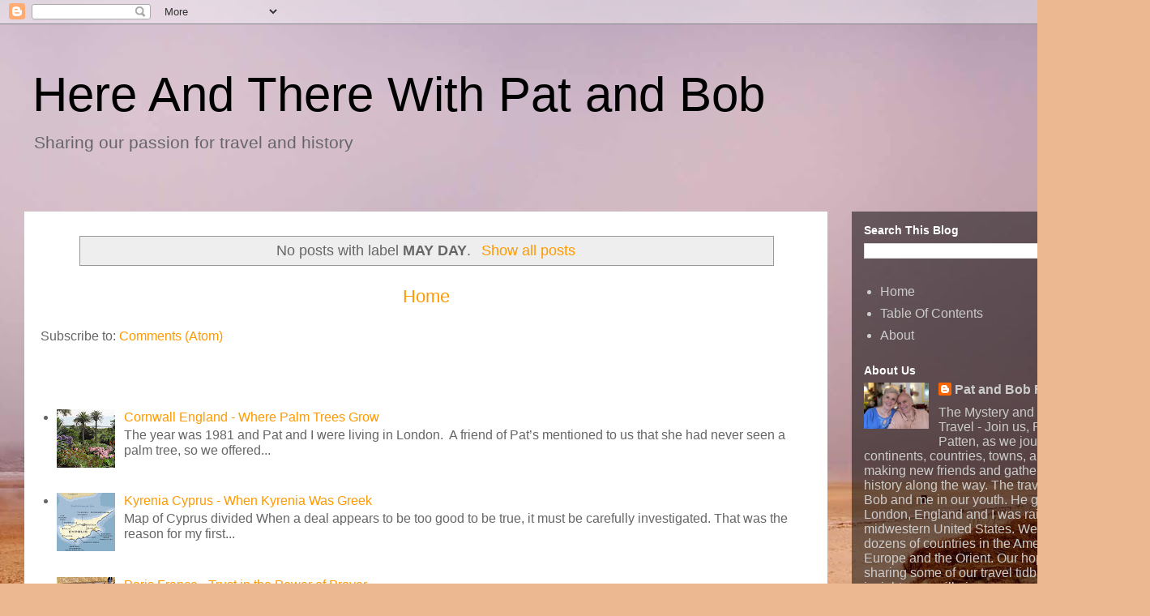

--- FILE ---
content_type: text/html; charset=UTF-8
request_url: https://www.hereandtherewithpatandbob.com/search/label/MAY%20DAY?updated-max=2020-04-19T13:34:00-04:00&max-results=20&start=20&by-date=false
body_size: 20240
content:
<!DOCTYPE html>
<html class='v2' dir='ltr' lang='en'>
<head>
<link href='https://www.blogger.com/static/v1/widgets/4128112664-css_bundle_v2.css' rel='stylesheet' type='text/css'/>
<meta content='width=1100' name='viewport'/>
<meta content='text/html; charset=UTF-8' http-equiv='Content-Type'/>
<meta content='blogger' name='generator'/>
<link href='https://www.hereandtherewithpatandbob.com/favicon.ico' rel='icon' type='image/x-icon'/>
<link href='https://www.hereandtherewithpatandbob.com/search/label/MAY%20DAY?updated-max=2020-04-19T10:34:00-07:00&max-results=20&start=20&by-date=false' rel='canonical'/>
<link rel="alternate" type="application/atom+xml" title="Here And There With Pat and Bob - Atom" href="https://www.hereandtherewithpatandbob.com/feeds/posts/default" />
<link rel="alternate" type="application/rss+xml" title="Here And There With Pat and Bob - RSS" href="https://www.hereandtherewithpatandbob.com/feeds/posts/default?alt=rss" />
<link rel="service.post" type="application/atom+xml" title="Here And There With Pat and Bob - Atom" href="https://www.blogger.com/feeds/1798159023537660198/posts/default" />
<link rel="me" href="https://www.blogger.com/profile/12084398491953154360" />
<!--Can't find substitution for tag [blog.ieCssRetrofitLinks]-->
<meta content='https://www.hereandtherewithpatandbob.com/search/label/MAY%20DAY?updated-max=2020-04-19T10:34:00-07:00&max-results=20&start=20&by-date=false' property='og:url'/>
<meta content='Here And There With Pat and Bob' property='og:title'/>
<meta content='' property='og:description'/>
<title>Here And There With Pat and Bob: MAY DAY</title>
<style id='page-skin-1' type='text/css'><!--
/*
-----------------------------------------------
Blogger Template Style
Name:     Travel
Designer: Sookhee Lee
URL:      www.plyfly.net
----------------------------------------------- */
/* Content
----------------------------------------------- */
body {
font: normal normal 16px Verdana, Geneva, sans-serif;
color: #666666;
background: #ecb892 url(//themes.googleusercontent.com/image?id=0BwVBOzw_-hbMNDE0ZGJiMjQtMzc0Mi00OWRkLWEzOGUtMjZkNTQ0MGMwODdm) repeat fixed top center;
}
html body .region-inner {
min-width: 0;
max-width: 100%;
width: auto;
}
a:link {
text-decoration:none;
color: #ff9900;
}
a:visited {
text-decoration:none;
color: #b87209;
}
a:hover {
text-decoration:underline;
color: #ff9900;
}
.content-outer .content-cap-top {
height: 0;
background: transparent none repeat-x scroll top center;
}
.content-outer {
margin: 0 auto;
padding-top: 0;
}
.content-inner {
background: transparent none repeat-x scroll top center;
background-position: left -0;
background-color: transparent;
padding: 30px;
}
.main-inner .date-outer {
margin-bottom: 2em;
}
/* Header
----------------------------------------------- */
.header-inner .Header .titlewrapper,
.header-inner .Header .descriptionwrapper {
padding-left: 10px;
padding-right: 10px;
}
.Header h1 {
font: normal normal 60px 'Trebuchet MS',Trebuchet,sans-serif;
color: #000000;
}
.Header h1 a {
color: #000000;
}
.Header .description {
color: #666666;
font-size: 130%;
}
/* Tabs
----------------------------------------------- */
.tabs-inner {
margin: 1em 0 0;
padding: 0;
}
.tabs-inner .section {
margin: 0;
}
.tabs-inner .widget ul {
padding: 0;
background: transparent url(https://resources.blogblog.com/blogblog/data/1kt/travel/bg_black_50.png) repeat scroll top center;
}
.tabs-inner .widget li {
border: none;
}
.tabs-inner .widget li a {
display: inline-block;
padding: 1em 1.5em;
color: #ffffff;
font: normal bold 16px 'Trebuchet MS',Trebuchet,sans-serif;
}
.tabs-inner .widget li.selected a,
.tabs-inner .widget li a:hover {
position: relative;
z-index: 1;
background: transparent url(https://resources.blogblog.com/blogblog/data/1kt/travel/bg_black_50.png) repeat scroll top center;
color: #ffffff;
}
/* Headings
----------------------------------------------- */
h2 {
font: normal bold 14px 'Trebuchet MS',Trebuchet,sans-serif;
color: #ffffff;
}
.main-inner h2.date-header {
font: normal normal 14px 'Trebuchet MS',Trebuchet,sans-serif;
color: #666666;
}
.footer-inner .widget h2,
.sidebar .widget h2 {
padding-bottom: .5em;
}
/* Main
----------------------------------------------- */
.main-inner {
padding: 30px 0;
}
.main-inner .column-center-inner {
padding: 20px 0;
}
.main-inner .column-center-inner .section {
margin: 0 20px;
}
.main-inner .column-right-inner {
margin-left: 30px;
}
.main-inner .fauxcolumn-right-outer .fauxcolumn-inner {
margin-left: 30px;
background: transparent url(https://resources.blogblog.com/blogblog/data/1kt/travel/bg_black_50.png) repeat scroll top left;
}
.main-inner .column-left-inner {
margin-right: 30px;
}
.main-inner .fauxcolumn-left-outer .fauxcolumn-inner {
margin-right: 30px;
background: transparent url(https://resources.blogblog.com/blogblog/data/1kt/travel/bg_black_50.png) repeat scroll top left;
}
.main-inner .column-left-inner,
.main-inner .column-right-inner {
padding: 15px 0;
}
/* Posts
----------------------------------------------- */
h3.post-title {
margin-top: 20px;
}
h3.post-title a {
font: normal bold 20px 'Trebuchet MS',Trebuchet,sans-serif;
color: #000000;
}
h3.post-title a:hover {
text-decoration: underline;
}
.main-inner .column-center-outer {
background: #ffffff none repeat scroll top left;
_background-image: none;
}
.post-body {
line-height: 1.4;
position: relative;
}
.post-header {
margin: 0 0 1em;
line-height: 1.6;
}
.post-footer {
margin: .5em 0;
line-height: 1.6;
}
#blog-pager {
font-size: 140%;
}
#comments {
background: #cccccc none repeat scroll top center;
padding: 15px;
}
#comments .comment-author {
padding-top: 1.5em;
}
#comments h4,
#comments .comment-author a,
#comments .comment-timestamp a {
color: #000000;
}
#comments .comment-author:first-child {
padding-top: 0;
border-top: none;
}
.avatar-image-container {
margin: .2em 0 0;
}
/* Comments
----------------------------------------------- */
#comments a {
color: #000000;
}
.comments .comments-content .icon.blog-author {
background-repeat: no-repeat;
background-image: url([data-uri]);
}
.comments .comments-content .loadmore a {
border-top: 1px solid #000000;
border-bottom: 1px solid #000000;
}
.comments .comment-thread.inline-thread {
background: #ffffff;
}
.comments .continue {
border-top: 2px solid #000000;
}
/* Widgets
----------------------------------------------- */
.sidebar .widget {
border-bottom: 2px solid transparent;
padding-bottom: 10px;
margin: 10px 0;
}
.sidebar .widget:first-child {
margin-top: 0;
}
.sidebar .widget:last-child {
border-bottom: none;
margin-bottom: 0;
padding-bottom: 0;
}
.footer-inner .widget,
.sidebar .widget {
font: normal normal 16px Verdana, Geneva, sans-serif;
color: #cccccc;
}
.sidebar .widget a:link {
color: #cccccc;
text-decoration: none;
}
.sidebar .widget a:visited {
color: #cccccc;
}
.sidebar .widget a:hover {
color: #cccccc;
text-decoration: underline;
}
.footer-inner .widget a:link {
color: #ff9900;
text-decoration: none;
}
.footer-inner .widget a:visited {
color: #b87209;
}
.footer-inner .widget a:hover {
color: #ff9900;
text-decoration: underline;
}
.widget .zippy {
color: #ffffff;
}
.footer-inner {
background: transparent url(https://resources.blogblog.com/blogblog/data/1kt/travel/bg_black_50.png) repeat scroll top center;
}
/* Mobile
----------------------------------------------- */
body.mobile  {
background-size: 100% auto;
}
body.mobile .AdSense {
margin: 0 -10px;
}
.mobile .body-fauxcolumn-outer {
background: transparent none repeat scroll top left;
}
.mobile .footer-inner .widget a:link {
color: #cccccc;
text-decoration: none;
}
.mobile .footer-inner .widget a:visited {
color: #cccccc;
}
.mobile-post-outer a {
color: #000000;
}
.mobile-link-button {
background-color: #ff9900;
}
.mobile-link-button a:link, .mobile-link-button a:visited {
color: #ffffff;
}
.mobile-index-contents {
color: #666666;
}
.mobile .tabs-inner .PageList .widget-content {
background: transparent url(https://resources.blogblog.com/blogblog/data/1kt/travel/bg_black_50.png) repeat scroll top center;
color: #ffffff;
}
.mobile .tabs-inner .PageList .widget-content .pagelist-arrow {
border-left: 1px solid #ffffff;
}

--></style>
<style id='template-skin-1' type='text/css'><!--
body {
min-width: 1419px;
}
.content-outer, .content-fauxcolumn-outer, .region-inner {
min-width: 1419px;
max-width: 1419px;
_width: 1419px;
}
.main-inner .columns {
padding-left: 0;
padding-right: 368px;
}
.main-inner .fauxcolumn-center-outer {
left: 0;
right: 368px;
/* IE6 does not respect left and right together */
_width: expression(this.parentNode.offsetWidth -
parseInt("0") -
parseInt("368px") + 'px');
}
.main-inner .fauxcolumn-left-outer {
width: 0;
}
.main-inner .fauxcolumn-right-outer {
width: 368px;
}
.main-inner .column-left-outer {
width: 0;
right: 100%;
margin-left: -0;
}
.main-inner .column-right-outer {
width: 368px;
margin-right: -368px;
}
#layout {
min-width: 0;
}
#layout .content-outer {
min-width: 0;
width: 800px;
}
#layout .region-inner {
min-width: 0;
width: auto;
}
body#layout div.add_widget {
padding: 8px;
}
body#layout div.add_widget a {
margin-left: 32px;
}
--></style>
<style>
    body {background-image:url(\/\/themes.googleusercontent.com\/image?id=0BwVBOzw_-hbMNDE0ZGJiMjQtMzc0Mi00OWRkLWEzOGUtMjZkNTQ0MGMwODdm);}
    
@media (max-width: 200px) { body {background-image:url(\/\/themes.googleusercontent.com\/image?id=0BwVBOzw_-hbMNDE0ZGJiMjQtMzc0Mi00OWRkLWEzOGUtMjZkNTQ0MGMwODdm&options=w200);}}
@media (max-width: 400px) and (min-width: 201px) { body {background-image:url(\/\/themes.googleusercontent.com\/image?id=0BwVBOzw_-hbMNDE0ZGJiMjQtMzc0Mi00OWRkLWEzOGUtMjZkNTQ0MGMwODdm&options=w400);}}
@media (max-width: 800px) and (min-width: 401px) { body {background-image:url(\/\/themes.googleusercontent.com\/image?id=0BwVBOzw_-hbMNDE0ZGJiMjQtMzc0Mi00OWRkLWEzOGUtMjZkNTQ0MGMwODdm&options=w800);}}
@media (max-width: 1200px) and (min-width: 801px) { body {background-image:url(\/\/themes.googleusercontent.com\/image?id=0BwVBOzw_-hbMNDE0ZGJiMjQtMzc0Mi00OWRkLWEzOGUtMjZkNTQ0MGMwODdm&options=w1200);}}
/* Last tag covers anything over one higher than the previous max-size cap. */
@media (min-width: 1201px) { body {background-image:url(\/\/themes.googleusercontent.com\/image?id=0BwVBOzw_-hbMNDE0ZGJiMjQtMzc0Mi00OWRkLWEzOGUtMjZkNTQ0MGMwODdm&options=w1600);}}
  </style>
<link href='https://www.blogger.com/dyn-css/authorization.css?targetBlogID=1798159023537660198&amp;zx=6b3b019b-e5e6-423d-bc90-baa175de4d22' media='none' onload='if(media!=&#39;all&#39;)media=&#39;all&#39;' rel='stylesheet'/><noscript><link href='https://www.blogger.com/dyn-css/authorization.css?targetBlogID=1798159023537660198&amp;zx=6b3b019b-e5e6-423d-bc90-baa175de4d22' rel='stylesheet'/></noscript>
<meta name='google-adsense-platform-account' content='ca-host-pub-1556223355139109'/>
<meta name='google-adsense-platform-domain' content='blogspot.com'/>

</head>
<body class='loading variant-beach'>
<div class='navbar section' id='navbar' name='Navbar'><div class='widget Navbar' data-version='1' id='Navbar1'><script type="text/javascript">
    function setAttributeOnload(object, attribute, val) {
      if(window.addEventListener) {
        window.addEventListener('load',
          function(){ object[attribute] = val; }, false);
      } else {
        window.attachEvent('onload', function(){ object[attribute] = val; });
      }
    }
  </script>
<div id="navbar-iframe-container"></div>
<script type="text/javascript" src="https://apis.google.com/js/platform.js"></script>
<script type="text/javascript">
      gapi.load("gapi.iframes:gapi.iframes.style.bubble", function() {
        if (gapi.iframes && gapi.iframes.getContext) {
          gapi.iframes.getContext().openChild({
              url: 'https://www.blogger.com/navbar/1798159023537660198?origin\x3dhttps://www.hereandtherewithpatandbob.com',
              where: document.getElementById("navbar-iframe-container"),
              id: "navbar-iframe"
          });
        }
      });
    </script><script type="text/javascript">
(function() {
var script = document.createElement('script');
script.type = 'text/javascript';
script.src = '//pagead2.googlesyndication.com/pagead/js/google_top_exp.js';
var head = document.getElementsByTagName('head')[0];
if (head) {
head.appendChild(script);
}})();
</script>
</div></div>
<div itemscope='itemscope' itemtype='http://schema.org/Blog' style='display: none;'>
<meta content='Here And There With Pat and Bob' itemprop='name'/>
</div>
<div class='body-fauxcolumns'>
<div class='fauxcolumn-outer body-fauxcolumn-outer'>
<div class='cap-top'>
<div class='cap-left'></div>
<div class='cap-right'></div>
</div>
<div class='fauxborder-left'>
<div class='fauxborder-right'></div>
<div class='fauxcolumn-inner'>
</div>
</div>
<div class='cap-bottom'>
<div class='cap-left'></div>
<div class='cap-right'></div>
</div>
</div>
</div>
<div class='content'>
<div class='content-fauxcolumns'>
<div class='fauxcolumn-outer content-fauxcolumn-outer'>
<div class='cap-top'>
<div class='cap-left'></div>
<div class='cap-right'></div>
</div>
<div class='fauxborder-left'>
<div class='fauxborder-right'></div>
<div class='fauxcolumn-inner'>
</div>
</div>
<div class='cap-bottom'>
<div class='cap-left'></div>
<div class='cap-right'></div>
</div>
</div>
</div>
<div class='content-outer'>
<div class='content-cap-top cap-top'>
<div class='cap-left'></div>
<div class='cap-right'></div>
</div>
<div class='fauxborder-left content-fauxborder-left'>
<div class='fauxborder-right content-fauxborder-right'></div>
<div class='content-inner'>
<header>
<div class='header-outer'>
<div class='header-cap-top cap-top'>
<div class='cap-left'></div>
<div class='cap-right'></div>
</div>
<div class='fauxborder-left header-fauxborder-left'>
<div class='fauxborder-right header-fauxborder-right'></div>
<div class='region-inner header-inner'>
<div class='header section' id='header' name='Header'><div class='widget Header' data-version='1' id='Header1'>
<div id='header-inner'>
<div class='titlewrapper'>
<h1 class='title'>
<a href='https://www.hereandtherewithpatandbob.com/'>
Here And There With Pat and Bob
</a>
</h1>
</div>
<div class='descriptionwrapper'>
<p class='description'><span>Sharing our passion for travel and history</span></p>
</div>
</div>
</div></div>
</div>
</div>
<div class='header-cap-bottom cap-bottom'>
<div class='cap-left'></div>
<div class='cap-right'></div>
</div>
</div>
</header>
<div class='tabs-outer'>
<div class='tabs-cap-top cap-top'>
<div class='cap-left'></div>
<div class='cap-right'></div>
</div>
<div class='fauxborder-left tabs-fauxborder-left'>
<div class='fauxborder-right tabs-fauxborder-right'></div>
<div class='region-inner tabs-inner'>
<div class='tabs no-items section' id='crosscol' name='Cross-Column'></div>
<div class='tabs no-items section' id='crosscol-overflow' name='Cross-Column 2'></div>
</div>
</div>
<div class='tabs-cap-bottom cap-bottom'>
<div class='cap-left'></div>
<div class='cap-right'></div>
</div>
</div>
<div class='main-outer'>
<div class='main-cap-top cap-top'>
<div class='cap-left'></div>
<div class='cap-right'></div>
</div>
<div class='fauxborder-left main-fauxborder-left'>
<div class='fauxborder-right main-fauxborder-right'></div>
<div class='region-inner main-inner'>
<div class='columns fauxcolumns'>
<div class='fauxcolumn-outer fauxcolumn-center-outer'>
<div class='cap-top'>
<div class='cap-left'></div>
<div class='cap-right'></div>
</div>
<div class='fauxborder-left'>
<div class='fauxborder-right'></div>
<div class='fauxcolumn-inner'>
</div>
</div>
<div class='cap-bottom'>
<div class='cap-left'></div>
<div class='cap-right'></div>
</div>
</div>
<div class='fauxcolumn-outer fauxcolumn-left-outer'>
<div class='cap-top'>
<div class='cap-left'></div>
<div class='cap-right'></div>
</div>
<div class='fauxborder-left'>
<div class='fauxborder-right'></div>
<div class='fauxcolumn-inner'>
</div>
</div>
<div class='cap-bottom'>
<div class='cap-left'></div>
<div class='cap-right'></div>
</div>
</div>
<div class='fauxcolumn-outer fauxcolumn-right-outer'>
<div class='cap-top'>
<div class='cap-left'></div>
<div class='cap-right'></div>
</div>
<div class='fauxborder-left'>
<div class='fauxborder-right'></div>
<div class='fauxcolumn-inner'>
</div>
</div>
<div class='cap-bottom'>
<div class='cap-left'></div>
<div class='cap-right'></div>
</div>
</div>
<!-- corrects IE6 width calculation -->
<div class='columns-inner'>
<div class='column-center-outer'>
<div class='column-center-inner'>
<div class='main section' id='main' name='Main'><div class='widget Blog' data-version='1' id='Blog1'>
<div class='blog-posts hfeed'>
<div class='status-msg-wrap'>
<div class='status-msg-body'>
No posts with label <b>MAY DAY</b>. <a href="https://www.hereandtherewithpatandbob.com/">Show all posts</a>
</div>
<div class='status-msg-border'>
<div class='status-msg-bg'>
<div class='status-msg-hidden'>No posts with label <b>MAY DAY</b>. <a href="https://www.hereandtherewithpatandbob.com/">Show all posts</a></div>
</div>
</div>
</div>
<div style='clear: both;'></div>
</div>
<div class='blog-pager' id='blog-pager'>
<a class='home-link' href='https://www.hereandtherewithpatandbob.com/'>Home</a>
</div>
<div class='clear'></div>
<div class='blog-feeds'>
<div class='feed-links'>
Subscribe to:
<a class='feed-link' href='https://www.hereandtherewithpatandbob.com/feeds/posts/default' target='_blank' type='application/atom+xml'>Comments (Atom)</a>
</div>
</div>
</div><div class='widget FeaturedPost' data-version='1' id='FeaturedPost1'>
<div class='post-summary'>
</div>
<style type='text/css'>
    .image {
      width: 100%;
    }
  </style>
<div class='clear'></div>
</div><div class='widget PopularPosts' data-version='1' id='PopularPosts1'>
<div class='widget-content popular-posts'>
<ul>
<li>
<div class='item-content'>
<div class='item-thumbnail'>
<a href='https://www.hereandtherewithpatandbob.com/2020/05/cornwall-england-where-palm-trees-grow.html' target='_blank'>
<img alt='' border='0' src='https://blogger.googleusercontent.com/img/b/R29vZ2xl/AVvXsEij1jqOI_vANXYuUhIkKhs56ULku31DR_p26LPLSS2-zyHHV5GMERK8I0WoDULpq_vMXtarnwiPSs0IRZmmB0c2YQz-D_jUbEzrzKCbje4Oxqq_2TlWBD9tU8o7OrJosOppjdAn80dqub6J/w72-h72-p-k-no-nu/Palm+trees+in+Cornwall.jpg'/>
</a>
</div>
<div class='item-title'><a href='https://www.hereandtherewithpatandbob.com/2020/05/cornwall-england-where-palm-trees-grow.html'>Cornwall England - Where Palm Trees Grow</a></div>
<div class='item-snippet'>The year was 1981 and Pat and I were living in London.&#160; A friend of Pat&#8217;s mentioned to us that she had never seen a palm tree, so we offered...</div>
</div>
<div style='clear: both;'></div>
</li>
<li>
<div class='item-content'>
<div class='item-thumbnail'>
<a href='https://www.hereandtherewithpatandbob.com/2020/04/kyrenia-cyprus-when-kyrenia-was-greek.html' target='_blank'>
<img alt='' border='0' src='https://blogger.googleusercontent.com/img/b/R29vZ2xl/AVvXsEjT6pqqi7Y85V64ZCtMASCSJrNEwhE5TWEcea7Dq86YP_gpIlm5lXvSV57SE14fbMgQwOlfkHUDO0IU9TAnkQFecdiFjFQufeYw28VienljOBTeKdWobwBun66aP0gCAM6BaSU-eCyzssSY/w72-h72-p-k-no-nu/Map-of-divided-Cyprus.gif'/>
</a>
</div>
<div class='item-title'><a href='https://www.hereandtherewithpatandbob.com/2020/04/kyrenia-cyprus-when-kyrenia-was-greek.html'>Kyrenia Cyprus - When Kyrenia Was Greek</a></div>
<div class='item-snippet'>  Map of Cyprus divided   When a deal appears to be too good to be true, it must be carefully investigated. That was the reason for my first...</div>
</div>
<div style='clear: both;'></div>
</li>
<li>
<div class='item-content'>
<div class='item-thumbnail'>
<a href='https://www.hereandtherewithpatandbob.com/2020/04/paris-france-trust-in-power-of-prayer.html' target='_blank'>
<img alt='' border='0' src='https://blogger.googleusercontent.com/img/b/R29vZ2xl/AVvXsEj8G2_uDPXdWabg6r8m1gQeQS_h1njY9hqktb5nwh8U6adE4pOFgdLhZvaO6gDfiyQhZipwz83Vfew-BbuWHuFqjh3OhLwykgL5RgX_oj3YMhkwE30Z0jrNnZV2ND_oBCd7br-a7UKzeOmY/w72-h72-p-k-no-nu/Catherine-Laboure.jpg'/>
</a>
</div>
<div class='item-title'><a href='https://www.hereandtherewithpatandbob.com/2020/04/paris-france-trust-in-power-of-prayer.html'>Paris France - Trust in the Power of Prayer</a></div>
<div class='item-snippet'>   In 1980, when Pat and I entered a building in a back street near the center of Paris, we saw the corpse at once. Displayed in an illumina...</div>
</div>
<div style='clear: both;'></div>
</li>
</ul>
<div class='clear'></div>
</div>
</div></div>
</div>
</div>
<div class='column-left-outer'>
<div class='column-left-inner'>
<aside>
</aside>
</div>
</div>
<div class='column-right-outer'>
<div class='column-right-inner'>
<aside>
<div class='sidebar section' id='sidebar-right-1'><div class='widget BlogSearch' data-version='1' id='BlogSearch1'>
<h2 class='title'>Search This Blog</h2>
<div class='widget-content'>
<div id='BlogSearch1_form'>
<form action='https://www.hereandtherewithpatandbob.com/search' class='gsc-search-box' target='_top'>
<table cellpadding='0' cellspacing='0' class='gsc-search-box'>
<tbody>
<tr>
<td class='gsc-input'>
<input autocomplete='off' class='gsc-input' name='q' size='10' title='search' type='text' value=''/>
</td>
<td class='gsc-search-button'>
<input class='gsc-search-button' title='search' type='submit' value='Search'/>
</td>
</tr>
</tbody>
</table>
</form>
</div>
</div>
<div class='clear'></div>
</div><div class='widget PageList' data-version='1' id='PageList1'>
<div class='widget-content'>
<ul>
<li>
<a href='https://www.hereandtherewithpatandbob.com/'>Home</a>
</li>
<li>
<a href='https://www.hereandtherewithpatandbob.com/p/table-of-contents.html'>Table Of Contents</a>
</li>
<li>
<a href='https://www.hereandtherewithpatandbob.com/p/about.html'>About</a>
</li>
</ul>
<div class='clear'></div>
</div>
</div>
<div class='widget Profile' data-version='1' id='Profile1'>
<h2>About Us</h2>
<div class='widget-content'>
<a href='https://www.blogger.com/profile/12084398491953154360'><img alt='My photo' class='profile-img' height='57' src='//blogger.googleusercontent.com/img/b/R29vZ2xl/AVvXsEjrEv6s_R6KjV3Etz9-DGLDOqLvTmphxEF4jWNRDPU_-KVPoMo_GKbmtGEK9ApPHO5qxfTQsMb0TZIQ_kkUIGalAuGVRcFLxa6UG1ghHpuKchKBPsT0vuNa839VzNG1UotJnnMiyPSiB6IciYEoNZGSHPlKt7XHYNBUePSW8sQdpxg1Aho/s220/Pat%20and%20Bob%2040th%20anniversary3.jpg' width='80'/></a>
<dl class='profile-datablock'>
<dt class='profile-data'>
<a class='profile-name-link g-profile' href='https://www.blogger.com/profile/12084398491953154360' rel='author' style='background-image: url(//www.blogger.com/img/logo-16.png);'>
Pat and Bob Patten
</a>
</dt>
<dd class='profile-textblock'>The Mystery and Magic of Travel - Join us, Pat and Bob Patten, as we journey through continents, countries, towns, and villages, making new friends and gathering up history along the way. The travel bug bit Bob and me in our youth.  He grew up in London, England and I was raised in the midwestern United States. We have visited dozens of countries in the Americas, Africa, Europe and the Orient. Our hope is that by sharing some of our travel tidbits and insights, we will give you an appreciation of other peoples, cultures, and countries.  The list of places we have written about continues to grow and can be found under the page heading &#8220;Table of Contents&#8221;. Hopefully you will enjoy our individual perspectives on the many places we have been, separately and together, the people we have met, and the many lands we have crossed. Happy Travels, Pat and Bob Patten The Joy is in the Journey!</dd>
</dl>
<a class='profile-link' href='https://www.blogger.com/profile/12084398491953154360' rel='author'>View my complete profile</a>
<div class='clear'></div>
</div>
</div><div class='widget BlogArchive' data-version='1' id='BlogArchive1'>
<h2>Blog Archive</h2>
<div class='widget-content'>
<div id='ArchiveList'>
<div id='BlogArchive1_ArchiveList'>
<ul class='hierarchy'>
<li class='archivedate expanded'>
<a class='toggle' href='javascript:void(0)'>
<span class='zippy toggle-open'>

        &#9660;&#160;
      
</span>
</a>
<a class='post-count-link' href='https://www.hereandtherewithpatandbob.com/2022/'>
2022
</a>
<span class='post-count' dir='ltr'>(1)</span>
<ul class='hierarchy'>
<li class='archivedate expanded'>
<a class='toggle' href='javascript:void(0)'>
<span class='zippy toggle-open'>

        &#9660;&#160;
      
</span>
</a>
<a class='post-count-link' href='https://www.hereandtherewithpatandbob.com/2022/03/'>
March
</a>
<span class='post-count' dir='ltr'>(1)</span>
<ul class='posts'>
<li><a href='https://www.hereandtherewithpatandbob.com/2022/03/st-augustine-florida-oldest-city-in.html'>St. Augustine, Florida - The oldest city in the Un...</a></li>
</ul>
</li>
</ul>
</li>
</ul>
<ul class='hierarchy'>
<li class='archivedate collapsed'>
<a class='toggle' href='javascript:void(0)'>
<span class='zippy'>

        &#9658;&#160;
      
</span>
</a>
<a class='post-count-link' href='https://www.hereandtherewithpatandbob.com/2021/'>
2021
</a>
<span class='post-count' dir='ltr'>(1)</span>
<ul class='hierarchy'>
<li class='archivedate collapsed'>
<a class='toggle' href='javascript:void(0)'>
<span class='zippy'>

        &#9658;&#160;
      
</span>
</a>
<a class='post-count-link' href='https://www.hereandtherewithpatandbob.com/2021/05/'>
May
</a>
<span class='post-count' dir='ltr'>(1)</span>
</li>
</ul>
</li>
</ul>
<ul class='hierarchy'>
<li class='archivedate collapsed'>
<a class='toggle' href='javascript:void(0)'>
<span class='zippy'>

        &#9658;&#160;
      
</span>
</a>
<a class='post-count-link' href='https://www.hereandtherewithpatandbob.com/2020/'>
2020
</a>
<span class='post-count' dir='ltr'>(96)</span>
<ul class='hierarchy'>
<li class='archivedate collapsed'>
<a class='toggle' href='javascript:void(0)'>
<span class='zippy'>

        &#9658;&#160;
      
</span>
</a>
<a class='post-count-link' href='https://www.hereandtherewithpatandbob.com/2020/05/'>
May
</a>
<span class='post-count' dir='ltr'>(40)</span>
</li>
</ul>
<ul class='hierarchy'>
<li class='archivedate collapsed'>
<a class='toggle' href='javascript:void(0)'>
<span class='zippy'>

        &#9658;&#160;
      
</span>
</a>
<a class='post-count-link' href='https://www.hereandtherewithpatandbob.com/2020/04/'>
April
</a>
<span class='post-count' dir='ltr'>(56)</span>
</li>
</ul>
</li>
</ul>
</div>
</div>
<div class='clear'></div>
</div>
</div></div>
<table border='0' cellpadding='0' cellspacing='0' class='section-columns columns-2'>
<tbody>
<tr>
<td class='first columns-cell'>
<div class='sidebar section' id='sidebar-right-2-1'><div class='widget BlogArchive' data-version='1' id='BlogArchive2'>
<h2>Blog Archive</h2>
<div class='widget-content'>
<div id='ArchiveList'>
<div id='BlogArchive2_ArchiveList'>
<ul class='hierarchy'>
<li class='archivedate expanded'>
<a class='toggle' href='javascript:void(0)'>
<span class='zippy toggle-open'>

        &#9660;&#160;
      
</span>
</a>
<a class='post-count-link' href='https://www.hereandtherewithpatandbob.com/2022/'>
2022
</a>
<span class='post-count' dir='ltr'>(1)</span>
<ul class='hierarchy'>
<li class='archivedate expanded'>
<a class='toggle' href='javascript:void(0)'>
<span class='zippy toggle-open'>

        &#9660;&#160;
      
</span>
</a>
<a class='post-count-link' href='https://www.hereandtherewithpatandbob.com/2022/03/'>
March
</a>
<span class='post-count' dir='ltr'>(1)</span>
<ul class='posts'>
<li><a href='https://www.hereandtherewithpatandbob.com/2022/03/st-augustine-florida-oldest-city-in.html'>St. Augustine, Florida - The oldest city in the Un...</a></li>
</ul>
</li>
</ul>
</li>
</ul>
<ul class='hierarchy'>
<li class='archivedate collapsed'>
<a class='toggle' href='javascript:void(0)'>
<span class='zippy'>

        &#9658;&#160;
      
</span>
</a>
<a class='post-count-link' href='https://www.hereandtherewithpatandbob.com/2021/'>
2021
</a>
<span class='post-count' dir='ltr'>(1)</span>
<ul class='hierarchy'>
<li class='archivedate collapsed'>
<a class='toggle' href='javascript:void(0)'>
<span class='zippy'>

        &#9658;&#160;
      
</span>
</a>
<a class='post-count-link' href='https://www.hereandtherewithpatandbob.com/2021/05/'>
May
</a>
<span class='post-count' dir='ltr'>(1)</span>
</li>
</ul>
</li>
</ul>
<ul class='hierarchy'>
<li class='archivedate collapsed'>
<a class='toggle' href='javascript:void(0)'>
<span class='zippy'>

        &#9658;&#160;
      
</span>
</a>
<a class='post-count-link' href='https://www.hereandtherewithpatandbob.com/2020/'>
2020
</a>
<span class='post-count' dir='ltr'>(96)</span>
<ul class='hierarchy'>
<li class='archivedate collapsed'>
<a class='toggle' href='javascript:void(0)'>
<span class='zippy'>

        &#9658;&#160;
      
</span>
</a>
<a class='post-count-link' href='https://www.hereandtherewithpatandbob.com/2020/05/'>
May
</a>
<span class='post-count' dir='ltr'>(40)</span>
</li>
</ul>
<ul class='hierarchy'>
<li class='archivedate collapsed'>
<a class='toggle' href='javascript:void(0)'>
<span class='zippy'>

        &#9658;&#160;
      
</span>
</a>
<a class='post-count-link' href='https://www.hereandtherewithpatandbob.com/2020/04/'>
April
</a>
<span class='post-count' dir='ltr'>(56)</span>
</li>
</ul>
</li>
</ul>
</div>
</div>
<div class='clear'></div>
</div>
</div></div>
</td>
<td class='columns-cell'>
<div class='sidebar section' id='sidebar-right-2-2'><div class='widget ReportAbuse' data-version='1' id='ReportAbuse1'>
<h3 class='title'>
<a class='report_abuse' href='https://www.blogger.com/go/report-abuse' rel='noopener nofollow' target='_blank'>
Report Abuse
</a>
</h3>
</div></div>
</td>
</tr>
</tbody>
</table>
<div class='sidebar no-items section' id='sidebar-right-3'></div>
</aside>
</div>
</div>
</div>
<div style='clear: both'></div>
<!-- columns -->
</div>
<!-- main -->
</div>
</div>
<div class='main-cap-bottom cap-bottom'>
<div class='cap-left'></div>
<div class='cap-right'></div>
</div>
</div>
<footer>
<div class='footer-outer'>
<div class='footer-cap-top cap-top'>
<div class='cap-left'></div>
<div class='cap-right'></div>
</div>
<div class='fauxborder-left footer-fauxborder-left'>
<div class='fauxborder-right footer-fauxborder-right'></div>
<div class='region-inner footer-inner'>
<div class='foot no-items section' id='footer-1'></div>
<table border='0' cellpadding='0' cellspacing='0' class='section-columns columns-2'>
<tbody>
<tr>
<td class='first columns-cell'>
<div class='foot no-items section' id='footer-2-1'></div>
</td>
<td class='columns-cell'>
<div class='foot no-items section' id='footer-2-2'></div>
</td>
</tr>
</tbody>
</table>
<!-- outside of the include in order to lock Attribution widget -->
<div class='foot section' id='footer-3' name='Footer'><div class='widget Label' data-version='1' id='Label1'>
<h2>Labels</h2>
<div class='widget-content list-label-widget-content'>
<ul>
<li>
<a dir='ltr' href='https://www.hereandtherewithpatandbob.com/search/label/1936%20OLYMPIC%20STADIUM'>1936 OLYMPIC STADIUM</a>
<span dir='ltr'>(1)</span>
</li>
<li>
<a dir='ltr' href='https://www.hereandtherewithpatandbob.com/search/label/1st%20Belgian%20Field%20Battery'>1st Belgian Field Battery</a>
<span dir='ltr'>(1)</span>
</li>
<li>
<a dir='ltr' href='https://www.hereandtherewithpatandbob.com/search/label/AARP'>AARP</a>
<span dir='ltr'>(1)</span>
</li>
<li>
<a dir='ltr' href='https://www.hereandtherewithpatandbob.com/search/label/ABIDJAN'>ABIDJAN</a>
<span dir='ltr'>(1)</span>
</li>
<li>
<a dir='ltr' href='https://www.hereandtherewithpatandbob.com/search/label/ADOLF%20HITLER'>ADOLF HITLER</a>
<span dir='ltr'>(1)</span>
</li>
<li>
<a dir='ltr' href='https://www.hereandtherewithpatandbob.com/search/label/AFRICA'>AFRICA</a>
<span dir='ltr'>(1)</span>
</li>
<li>
<a dir='ltr' href='https://www.hereandtherewithpatandbob.com/search/label/ALBERT%20SPEER'>ALBERT SPEER</a>
<span dir='ltr'>(1)</span>
</li>
<li>
<a dir='ltr' href='https://www.hereandtherewithpatandbob.com/search/label/ALBERTA'>ALBERTA</a>
<span dir='ltr'>(1)</span>
</li>
<li>
<a dir='ltr' href='https://www.hereandtherewithpatandbob.com/search/label/ALGARVE%20PORTUGAL'>ALGARVE PORTUGAL</a>
<span dir='ltr'>(1)</span>
</li>
<li>
<a dir='ltr' href='https://www.hereandtherewithpatandbob.com/search/label/ALGONQUIN%20INDIANS'>ALGONQUIN INDIANS</a>
<span dir='ltr'>(1)</span>
</li>
<li>
<a dir='ltr' href='https://www.hereandtherewithpatandbob.com/search/label/ALLIGATORS'>ALLIGATORS</a>
<span dir='ltr'>(1)</span>
</li>
<li>
<a dir='ltr' href='https://www.hereandtherewithpatandbob.com/search/label/AMERICA'>AMERICA</a>
<span dir='ltr'>(2)</span>
</li>
<li>
<a dir='ltr' href='https://www.hereandtherewithpatandbob.com/search/label/AMERICA%20THE%20BEAUTIFUL'>AMERICA THE BEAUTIFUL</a>
<span dir='ltr'>(1)</span>
</li>
<li>
<a dir='ltr' href='https://www.hereandtherewithpatandbob.com/search/label/AMERICA%20THE%20BEAUTIFUL%20TOUR'>AMERICA THE BEAUTIFUL TOUR</a>
<span dir='ltr'>(1)</span>
</li>
<li>
<a dir='ltr' href='https://www.hereandtherewithpatandbob.com/search/label/AMERICAN%20REVOLUTION'>AMERICAN REVOLUTION</a>
<span dir='ltr'>(2)</span>
</li>
<li>
<a dir='ltr' href='https://www.hereandtherewithpatandbob.com/search/label/AMERICAN%20SOLDIERS'>AMERICAN SOLDIERS</a>
<span dir='ltr'>(1)</span>
</li>
<li>
<a dir='ltr' href='https://www.hereandtherewithpatandbob.com/search/label/Amici%27s%20Restaurant'>Amici&#39;s Restaurant</a>
<span dir='ltr'>(1)</span>
</li>
<li>
<a dir='ltr' href='https://www.hereandtherewithpatandbob.com/search/label/AMSTERDAM'>AMSTERDAM</a>
<span dir='ltr'>(1)</span>
</li>
<li>
<a dir='ltr' href='https://www.hereandtherewithpatandbob.com/search/label/ANDERSON%20COOPER'>ANDERSON COOPER</a>
<span dir='ltr'>(1)</span>
</li>
<li>
<a dir='ltr' href='https://www.hereandtherewithpatandbob.com/search/label/ANDREW%20JACKSON'>ANDREW JACKSON</a>
<span dir='ltr'>(2)</span>
</li>
<li>
<a dir='ltr' href='https://www.hereandtherewithpatandbob.com/search/label/ANDY%20HOBO%20TRAVELER'>ANDY HOBO TRAVELER</a>
<span dir='ltr'>(1)</span>
</li>
<li>
<a dir='ltr' href='https://www.hereandtherewithpatandbob.com/search/label/ANNECY'>ANNECY</a>
<span dir='ltr'>(1)</span>
</li>
<li>
<a dir='ltr' href='https://www.hereandtherewithpatandbob.com/search/label/ANNIE%20EDSON%20TAYLOR'>ANNIE EDSON TAYLOR</a>
<span dir='ltr'>(1)</span>
</li>
<li>
<a dir='ltr' href='https://www.hereandtherewithpatandbob.com/search/label/ANTHONY%20FORTESCU'>ANTHONY FORTESCU</a>
<span dir='ltr'>(1)</span>
</li>
<li>
<a dir='ltr' href='https://www.hereandtherewithpatandbob.com/search/label/Antigua'>Antigua</a>
<span dir='ltr'>(1)</span>
</li>
<li>
<a dir='ltr' href='https://www.hereandtherewithpatandbob.com/search/label/APACHE'>APACHE</a>
<span dir='ltr'>(1)</span>
</li>
<li>
<a dir='ltr' href='https://www.hereandtherewithpatandbob.com/search/label/APACHE%20SPIRIT%20RANCH'>APACHE SPIRIT RANCH</a>
<span dir='ltr'>(1)</span>
</li>
<li>
<a dir='ltr' href='https://www.hereandtherewithpatandbob.com/search/label/APACHES'>APACHES</a>
<span dir='ltr'>(1)</span>
</li>
<li>
<a dir='ltr' href='https://www.hereandtherewithpatandbob.com/search/label/ARIZONA'>ARIZONA</a>
<span dir='ltr'>(2)</span>
</li>
<li>
<a dir='ltr' href='https://www.hereandtherewithpatandbob.com/search/label/ARIZONA%20BORDER'>ARIZONA BORDER</a>
<span dir='ltr'>(1)</span>
</li>
<li>
<a dir='ltr' href='https://www.hereandtherewithpatandbob.com/search/label/ASHEVILLE'>ASHEVILLE</a>
<span dir='ltr'>(1)</span>
</li>
<li>
<a dir='ltr' href='https://www.hereandtherewithpatandbob.com/search/label/AZTEC'>AZTEC</a>
<span dir='ltr'>(1)</span>
</li>
<li>
<a dir='ltr' href='https://www.hereandtherewithpatandbob.com/search/label/BACKPACKERS%20ROW'>BACKPACKERS ROW</a>
<span dir='ltr'>(1)</span>
</li>
<li>
<a dir='ltr' href='https://www.hereandtherewithpatandbob.com/search/label/BADEN%20BADEN'>BADEN BADEN</a>
<span dir='ltr'>(1)</span>
</li>
<li>
<a dir='ltr' href='https://www.hereandtherewithpatandbob.com/search/label/BAEDEKER'>BAEDEKER</a>
<span dir='ltr'>(1)</span>
</li>
<li>
<a dir='ltr' href='https://www.hereandtherewithpatandbob.com/search/label/BAKKEN%20FORMATION'>BAKKEN FORMATION</a>
<span dir='ltr'>(1)</span>
</li>
<li>
<a dir='ltr' href='https://www.hereandtherewithpatandbob.com/search/label/BALTIMORE'>BALTIMORE</a>
<span dir='ltr'>(1)</span>
</li>
<li>
<a dir='ltr' href='https://www.hereandtherewithpatandbob.com/search/label/BALTIMORE%20MARYLAND'>BALTIMORE MARYLAND</a>
<span dir='ltr'>(1)</span>
</li>
<li>
<a dir='ltr' href='https://www.hereandtherewithpatandbob.com/search/label/BAMBERG'>BAMBERG</a>
<span dir='ltr'>(3)</span>
</li>
<li>
<a dir='ltr' href='https://www.hereandtherewithpatandbob.com/search/label/BAMBERG%20GERMANY'>BAMBERG GERMANY</a>
<span dir='ltr'>(2)</span>
</li>
<li>
<a dir='ltr' href='https://www.hereandtherewithpatandbob.com/search/label/BAMBERG%20GERMANY%20TAGSANDREAS%20ULLMAN'>BAMBERG GERMANY TAGSANDREAS ULLMAN</a>
<span dir='ltr'>(1)</span>
</li>
<li>
<a dir='ltr' href='https://www.hereandtherewithpatandbob.com/search/label/BAMBERG%20GERMANY%20TAGSBAMBERG'>BAMBERG GERMANY TAGSBAMBERG</a>
<span dir='ltr'>(1)</span>
</li>
<li>
<a dir='ltr' href='https://www.hereandtherewithpatandbob.com/search/label/BANFF'>BANFF</a>
<span dir='ltr'>(1)</span>
</li>
<li>
<a dir='ltr' href='https://www.hereandtherewithpatandbob.com/search/label/BANGKOK%20THAILAND'>BANGKOK THAILAND</a>
<span dir='ltr'>(1)</span>
</li>
<li>
<a dir='ltr' href='https://www.hereandtherewithpatandbob.com/search/label/BANK'>BANK</a>
<span dir='ltr'>(1)</span>
</li>
<li>
<a dir='ltr' href='https://www.hereandtherewithpatandbob.com/search/label/BARTHOLDI'>BARTHOLDI</a>
<span dir='ltr'>(1)</span>
</li>
<li>
<a dir='ltr' href='https://www.hereandtherewithpatandbob.com/search/label/BASQUES'>BASQUES</a>
<span dir='ltr'>(1)</span>
</li>
<li>
<a dir='ltr' href='https://www.hereandtherewithpatandbob.com/search/label/Bastogne'>Bastogne</a>
<span dir='ltr'>(1)</span>
</li>
<li>
<a dir='ltr' href='https://www.hereandtherewithpatandbob.com/search/label/Bastogne%20Belgium'>Bastogne Belgium</a>
<span dir='ltr'>(1)</span>
</li>
<li>
<a dir='ltr' href='https://www.hereandtherewithpatandbob.com/search/label/BATTLE%20OF%20BRITAIN'>BATTLE OF BRITAIN</a>
<span dir='ltr'>(1)</span>
</li>
<li>
<a dir='ltr' href='https://www.hereandtherewithpatandbob.com/search/label/Battle%20of%20the%20Bulge'>Battle of the Bulge</a>
<span dir='ltr'>(1)</span>
</li>
<li>
<a dir='ltr' href='https://www.hereandtherewithpatandbob.com/search/label/BAY%20OF%20NAPLES'>BAY OF NAPLES</a>
<span dir='ltr'>(1)</span>
</li>
<li>
<a dir='ltr' href='https://www.hereandtherewithpatandbob.com/search/label/BAYREUTH'>BAYREUTH</a>
<span dir='ltr'>(1)</span>
</li>
<li>
<a dir='ltr' href='https://www.hereandtherewithpatandbob.com/search/label/BEACH%20BLVD'>BEACH BLVD</a>
<span dir='ltr'>(1)</span>
</li>
<li>
<a dir='ltr' href='https://www.hereandtherewithpatandbob.com/search/label/BEARS'>BEARS</a>
<span dir='ltr'>(1)</span>
</li>
<li>
<a dir='ltr' href='https://www.hereandtherewithpatandbob.com/search/label/BEATLES'>BEATLES</a>
<span dir='ltr'>(1)</span>
</li>
<li>
<a dir='ltr' href='https://www.hereandtherewithpatandbob.com/search/label/BEAU%20RIVAGE%20CASINO'>BEAU RIVAGE CASINO</a>
<span dir='ltr'>(1)</span>
</li>
<li>
<a dir='ltr' href='https://www.hereandtherewithpatandbob.com/search/label/BEAUVOIR'>BEAUVOIR</a>
<span dir='ltr'>(1)</span>
</li>
<li>
<a dir='ltr' href='https://www.hereandtherewithpatandbob.com/search/label/Belgium'>Belgium</a>
<span dir='ltr'>(2)</span>
</li>
<li>
<a dir='ltr' href='https://www.hereandtherewithpatandbob.com/search/label/Bellapais%20Abbey'>Bellapais Abbey</a>
<span dir='ltr'>(1)</span>
</li>
<li>
<a dir='ltr' href='https://www.hereandtherewithpatandbob.com/search/label/BENITO%20JUAREZ'>BENITO JUAREZ</a>
<span dir='ltr'>(1)</span>
</li>
<li>
<a dir='ltr' href='https://www.hereandtherewithpatandbob.com/search/label/BERCHTESGADEN'>BERCHTESGADEN</a>
<span dir='ltr'>(1)</span>
</li>
<li>
<a dir='ltr' href='https://www.hereandtherewithpatandbob.com/search/label/BERGEN'>BERGEN</a>
<span dir='ltr'>(1)</span>
</li>
<li>
<a dir='ltr' href='https://www.hereandtherewithpatandbob.com/search/label/BERLIN'>BERLIN</a>
<span dir='ltr'>(1)</span>
</li>
<li>
<a dir='ltr' href='https://www.hereandtherewithpatandbob.com/search/label/Berlin%20Germany'>Berlin Germany</a>
<span dir='ltr'>(1)</span>
</li>
<li>
<a dir='ltr' href='https://www.hereandtherewithpatandbob.com/search/label/BERLIN%20WALL'>BERLIN WALL</a>
<span dir='ltr'>(1)</span>
</li>
<li>
<a dir='ltr' href='https://www.hereandtherewithpatandbob.com/search/label/BERN%20CATHEDRAL'>BERN CATHEDRAL</a>
<span dir='ltr'>(1)</span>
</li>
<li>
<a dir='ltr' href='https://www.hereandtherewithpatandbob.com/search/label/BERN%20Switzerland'>BERN Switzerland</a>
<span dir='ltr'>(1)</span>
</li>
<li>
<a dir='ltr' href='https://www.hereandtherewithpatandbob.com/search/label/BIARRITZ'>BIARRITZ</a>
<span dir='ltr'>(1)</span>
</li>
<li>
<a dir='ltr' href='https://www.hereandtherewithpatandbob.com/search/label/BIARRITZ%20FRANCE'>BIARRITZ FRANCE</a>
<span dir='ltr'>(1)</span>
</li>
<li>
<a dir='ltr' href='https://www.hereandtherewithpatandbob.com/search/label/BIG%20BEN'>BIG BEN</a>
<span dir='ltr'>(1)</span>
</li>
<li>
<a dir='ltr' href='https://www.hereandtherewithpatandbob.com/search/label/BILOXI'>BILOXI</a>
<span dir='ltr'>(1)</span>
</li>
<li>
<a dir='ltr' href='https://www.hereandtherewithpatandbob.com/search/label/BILOXI%20LIGHTHOUSE'>BILOXI LIGHTHOUSE</a>
<span dir='ltr'>(1)</span>
</li>
<li>
<a dir='ltr' href='https://www.hereandtherewithpatandbob.com/search/label/BILOXI%20MISSISSIPPI'>BILOXI MISSISSIPPI</a>
<span dir='ltr'>(1)</span>
</li>
<li>
<a dir='ltr' href='https://www.hereandtherewithpatandbob.com/search/label/BILTMORE'>BILTMORE</a>
<span dir='ltr'>(1)</span>
</li>
<li>
<a dir='ltr' href='https://www.hereandtherewithpatandbob.com/search/label/BIRTH%20OF%20VENUS'>BIRTH OF VENUS</a>
<span dir='ltr'>(1)</span>
</li>
<li>
<a dir='ltr' href='https://www.hereandtherewithpatandbob.com/search/label/BISBEE'>BISBEE</a>
<span dir='ltr'>(1)</span>
</li>
<li>
<a dir='ltr' href='https://www.hereandtherewithpatandbob.com/search/label/BLACK%20FOREST'>BLACK FOREST</a>
<span dir='ltr'>(1)</span>
</li>
<li>
<a dir='ltr' href='https://www.hereandtherewithpatandbob.com/search/label/BLENHEIM%20PALACE'>BLENHEIM PALACE</a>
<span dir='ltr'>(1)</span>
</li>
<li>
<a dir='ltr' href='https://www.hereandtherewithpatandbob.com/search/label/BLESSED%20VIRGIN%20MARY'>BLESSED VIRGIN MARY</a>
<span dir='ltr'>(1)</span>
</li>
<li>
<a dir='ltr' href='https://www.hereandtherewithpatandbob.com/search/label/BLONDIN'>BLONDIN</a>
<span dir='ltr'>(1)</span>
</li>
<li>
<a dir='ltr' href='https://www.hereandtherewithpatandbob.com/search/label/BLOOD%20DIAMONDS'>BLOOD DIAMONDS</a>
<span dir='ltr'>(1)</span>
</li>
<li>
<a dir='ltr' href='https://www.hereandtherewithpatandbob.com/search/label/Bob'>Bob</a>
<span dir='ltr'>(82)</span>
</li>
<li>
<a dir='ltr' href='https://www.hereandtherewithpatandbob.com/search/label/BOCONNOC'>BOCONNOC</a>
<span dir='ltr'>(1)</span>
</li>
<li>
<a dir='ltr' href='https://www.hereandtherewithpatandbob.com/search/label/BONN'>BONN</a>
<span dir='ltr'>(1)</span>
</li>
<li>
<a dir='ltr' href='https://www.hereandtherewithpatandbob.com/search/label/BOQUETE%20PANAMA'>BOQUETE PANAMA</a>
<span dir='ltr'>(1)</span>
</li>
<li>
<a dir='ltr' href='https://www.hereandtherewithpatandbob.com/search/label/BOROFSKY'>BOROFSKY</a>
<span dir='ltr'>(1)</span>
</li>
<li>
<a dir='ltr' href='https://www.hereandtherewithpatandbob.com/search/label/BRANDENBURG%20GATE'>BRANDENBURG GATE</a>
<span dir='ltr'>(1)</span>
</li>
<li>
<a dir='ltr' href='https://www.hereandtherewithpatandbob.com/search/label/BRATISLAVA'>BRATISLAVA</a>
<span dir='ltr'>(1)</span>
</li>
<li>
<a dir='ltr' href='https://www.hereandtherewithpatandbob.com/search/label/BRIDAL%20VEIL'>BRIDAL VEIL</a>
<span dir='ltr'>(1)</span>
</li>
<li>
<a dir='ltr' href='https://www.hereandtherewithpatandbob.com/search/label/BRITAIN'>BRITAIN</a>
<span dir='ltr'>(1)</span>
</li>
<li>
<a dir='ltr' href='https://www.hereandtherewithpatandbob.com/search/label/BRITISH'>BRITISH</a>
<span dir='ltr'>(1)</span>
</li>
<li>
<a dir='ltr' href='https://www.hereandtherewithpatandbob.com/search/label/BRITISH%20GARRISON'>BRITISH GARRISON</a>
<span dir='ltr'>(1)</span>
</li>
<li>
<a dir='ltr' href='https://www.hereandtherewithpatandbob.com/search/label/BRITISH%20MUSEUM'>BRITISH MUSEUM</a>
<span dir='ltr'>(1)</span>
</li>
<li>
<a dir='ltr' href='https://www.hereandtherewithpatandbob.com/search/label/BRITISH%20MUSEUM%20READING%20ROOM'>BRITISH MUSEUM READING ROOM</a>
<span dir='ltr'>(1)</span>
</li>
<li>
<a dir='ltr' href='https://www.hereandtherewithpatandbob.com/search/label/Bruce%20Willis'>Bruce Willis</a>
<span dir='ltr'>(1)</span>
</li>
<li>
<a dir='ltr' href='https://www.hereandtherewithpatandbob.com/search/label/BUDAPEST'>BUDAPEST</a>
<span dir='ltr'>(1)</span>
</li>
<li>
<a dir='ltr' href='https://www.hereandtherewithpatandbob.com/search/label/BUDAPEST%20HUNGARY%20TAGSBUDAPEST'>BUDAPEST HUNGARY TAGSBUDAPEST</a>
<span dir='ltr'>(1)</span>
</li>
<li>
<a dir='ltr' href='https://www.hereandtherewithpatandbob.com/search/label/BULL%20FIGHTING'>BULL FIGHTING</a>
<span dir='ltr'>(1)</span>
</li>
<li>
<a dir='ltr' href='https://www.hereandtherewithpatandbob.com/search/label/BUNDESHAUS'>BUNDESHAUS</a>
<span dir='ltr'>(1)</span>
</li>
<li>
<a dir='ltr' href='https://www.hereandtherewithpatandbob.com/search/label/BURGUNDY'>BURGUNDY</a>
<span dir='ltr'>(1)</span>
</li>
<li>
<a dir='ltr' href='https://www.hereandtherewithpatandbob.com/search/label/BUS'>BUS</a>
<span dir='ltr'>(1)</span>
</li>
<li>
<a dir='ltr' href='https://www.hereandtherewithpatandbob.com/search/label/BUS%20TICKET'>BUS TICKET</a>
<span dir='ltr'>(1)</span>
</li>
<li>
<a dir='ltr' href='https://www.hereandtherewithpatandbob.com/search/label/CALGARY'>CALGARY</a>
<span dir='ltr'>(1)</span>
</li>
<li>
<a dir='ltr' href='https://www.hereandtherewithpatandbob.com/search/label/CALIFORNIA'>CALIFORNIA</a>
<span dir='ltr'>(2)</span>
</li>
<li>
<a dir='ltr' href='https://www.hereandtherewithpatandbob.com/search/label/CALVIN%20COOLIDGE'>CALVIN COOLIDGE</a>
<span dir='ltr'>(1)</span>
</li>
<li>
<a dir='ltr' href='https://www.hereandtherewithpatandbob.com/search/label/CAMP%20CRITTENDEN'>CAMP CRITTENDEN</a>
<span dir='ltr'>(1)</span>
</li>
<li>
<a dir='ltr' href='https://www.hereandtherewithpatandbob.com/search/label/CAMP%20CRITTENDEN%20ARIZONA'>CAMP CRITTENDEN ARIZONA</a>
<span dir='ltr'>(1)</span>
</li>
<li>
<a dir='ltr' href='https://www.hereandtherewithpatandbob.com/search/label/CANADA'>CANADA</a>
<span dir='ltr'>(3)</span>
</li>
<li>
<a dir='ltr' href='https://www.hereandtherewithpatandbob.com/search/label/Cannes'>Cannes</a>
<span dir='ltr'>(1)</span>
</li>
<li>
<a dir='ltr' href='https://www.hereandtherewithpatandbob.com/search/label/CANTERBURY%20ENGLAND'>CANTERBURY ENGLAND</a>
<span dir='ltr'>(1)</span>
</li>
<li>
<a dir='ltr' href='https://www.hereandtherewithpatandbob.com/search/label/CANTERBURY%20TALES'>CANTERBURY TALES</a>
<span dir='ltr'>(1)</span>
</li>
<li>
<a dir='ltr' href='https://www.hereandtherewithpatandbob.com/search/label/CAPE%20HENRY'>CAPE HENRY</a>
<span dir='ltr'>(1)</span>
</li>
<li>
<a dir='ltr' href='https://www.hereandtherewithpatandbob.com/search/label/CAPE%20HENRY%20VIRGINIA'>CAPE HENRY VIRGINIA</a>
<span dir='ltr'>(1)</span>
</li>
<li>
<a dir='ltr' href='https://www.hereandtherewithpatandbob.com/search/label/CAPE%20ST.%20VINCENT'>CAPE ST. VINCENT</a>
<span dir='ltr'>(1)</span>
</li>
<li>
<a dir='ltr' href='https://www.hereandtherewithpatandbob.com/search/label/CAPITAL'>CAPITAL</a>
<span dir='ltr'>(1)</span>
</li>
<li>
<a dir='ltr' href='https://www.hereandtherewithpatandbob.com/search/label/CAPTAIN%20MATTHEW%20WEBB'>CAPTAIN MATTHEW WEBB</a>
<span dir='ltr'>(1)</span>
</li>
<li>
<a dir='ltr' href='https://www.hereandtherewithpatandbob.com/search/label/CARACALLA%20SPA'>CARACALLA SPA</a>
<span dir='ltr'>(1)</span>
</li>
<li>
<a dir='ltr' href='https://www.hereandtherewithpatandbob.com/search/label/CARDINAL%20CLEMENS%20AUGUST%20GRAF%20VON%20GALEN'>CARDINAL CLEMENS AUGUST GRAF VON GALEN</a>
<span dir='ltr'>(1)</span>
</li>
<li>
<a dir='ltr' href='https://www.hereandtherewithpatandbob.com/search/label/CARDINAL%20VON%20GALEN'>CARDINAL VON GALEN</a>
<span dir='ltr'>(1)</span>
</li>
<li>
<a dir='ltr' href='https://www.hereandtherewithpatandbob.com/search/label/CARLTON%20CLUB'>CARLTON CLUB</a>
<span dir='ltr'>(1)</span>
</li>
<li>
<a dir='ltr' href='https://www.hereandtherewithpatandbob.com/search/label/CASABLANCA'>CASABLANCA</a>
<span dir='ltr'>(1)</span>
</li>
<li>
<a dir='ltr' href='https://www.hereandtherewithpatandbob.com/search/label/CASABLANCA%20MOROCCO'>CASABLANCA MOROCCO</a>
<span dir='ltr'>(1)</span>
</li>
<li>
<a dir='ltr' href='https://www.hereandtherewithpatandbob.com/search/label/Castillo%20de%20San%20Marcos'>Castillo de San Marcos</a>
<span dir='ltr'>(1)</span>
</li>
<li>
<a dir='ltr' href='https://www.hereandtherewithpatandbob.com/search/label/CASTRA%20REGINA'>CASTRA REGINA</a>
<span dir='ltr'>(1)</span>
</li>
<li>
<a dir='ltr' href='https://www.hereandtherewithpatandbob.com/search/label/CATHERINE%20LABOURE'>CATHERINE LABOURE</a>
<span dir='ltr'>(1)</span>
</li>
<li>
<a dir='ltr' href='https://www.hereandtherewithpatandbob.com/search/label/CAYMAN%20ISLANDS'>CAYMAN ISLANDS</a>
<span dir='ltr'>(1)</span>
</li>
<li>
<a dir='ltr' href='https://www.hereandtherewithpatandbob.com/search/label/CEDAR%20KEY'>CEDAR KEY</a>
<span dir='ltr'>(1)</span>
</li>
<li>
<a dir='ltr' href='https://www.hereandtherewithpatandbob.com/search/label/Cedar%20Key%20Florida'>Cedar Key Florida</a>
<span dir='ltr'>(1)</span>
</li>
<li>
<a dir='ltr' href='https://www.hereandtherewithpatandbob.com/search/label/CEDAR%20KEY%20MUSEUM'>CEDAR KEY MUSEUM</a>
<span dir='ltr'>(1)</span>
</li>
<li>
<a dir='ltr' href='https://www.hereandtherewithpatandbob.com/search/label/CEDAR%20KEYHOLE%20ARTIST%20CO-OP'>CEDAR KEYHOLE ARTIST CO-OP</a>
<span dir='ltr'>(1)</span>
</li>
<li>
<a dir='ltr' href='https://www.hereandtherewithpatandbob.com/search/label/CELTIC'>CELTIC</a>
<span dir='ltr'>(1)</span>
</li>
<li>
<a dir='ltr' href='https://www.hereandtherewithpatandbob.com/search/label/CHAINSAW%20ARTIST'>CHAINSAW ARTIST</a>
<span dir='ltr'>(1)</span>
</li>
<li>
<a dir='ltr' href='https://www.hereandtherewithpatandbob.com/search/label/CHAMONIX'>CHAMONIX</a>
<span dir='ltr'>(1)</span>
</li>
<li>
<a dir='ltr' href='https://www.hereandtherewithpatandbob.com/search/label/CHARGE%20OF%20THE%20LIGHT%20BRIGADE'>CHARGE OF THE LIGHT BRIGADE</a>
<span dir='ltr'>(1)</span>
</li>
<li>
<a dir='ltr' href='https://www.hereandtherewithpatandbob.com/search/label/CHARLES%20LINDBERGH'>CHARLES LINDBERGH</a>
<span dir='ltr'>(1)</span>
</li>
<li>
<a dir='ltr' href='https://www.hereandtherewithpatandbob.com/search/label/CHARLES%20THE%20BOLD'>CHARLES THE BOLD</a>
<span dir='ltr'>(1)</span>
</li>
<li>
<a dir='ltr' href='https://www.hereandtherewithpatandbob.com/search/label/CHARTWELL'>CHARTWELL</a>
<span dir='ltr'>(1)</span>
</li>
<li>
<a dir='ltr' href='https://www.hereandtherewithpatandbob.com/search/label/CHAUCER'>CHAUCER</a>
<span dir='ltr'>(1)</span>
</li>
<li>
<a dir='ltr' href='https://www.hereandtherewithpatandbob.com/search/label/CHECKPOINT%20CHARLIE'>CHECKPOINT CHARLIE</a>
<span dir='ltr'>(1)</span>
</li>
<li>
<a dir='ltr' href='https://www.hereandtherewithpatandbob.com/search/label/CHEFS'>CHEFS</a>
<span dir='ltr'>(1)</span>
</li>
<li>
<a dir='ltr' href='https://www.hereandtherewithpatandbob.com/search/label/CHESAPEAKE%20BAY'>CHESAPEAKE BAY</a>
<span dir='ltr'>(1)</span>
</li>
<li>
<a dir='ltr' href='https://www.hereandtherewithpatandbob.com/search/label/CHIEF%20OSCEOLA'>CHIEF OSCEOLA</a>
<span dir='ltr'>(1)</span>
</li>
<li>
<a dir='ltr' href='https://www.hereandtherewithpatandbob.com/search/label/CHIMES'>CHIMES</a>
<span dir='ltr'>(1)</span>
</li>
<li>
<a dir='ltr' href='https://www.hereandtherewithpatandbob.com/search/label/CHIRICAHUA'>CHIRICAHUA</a>
<span dir='ltr'>(1)</span>
</li>
<li>
<a dir='ltr' href='https://www.hereandtherewithpatandbob.com/search/label/CHIRIQUI'>CHIRIQUI</a>
<span dir='ltr'>(1)</span>
</li>
<li>
<a dir='ltr' href='https://www.hereandtherewithpatandbob.com/search/label/CHRISTO-REI'>CHRISTO-REI</a>
<span dir='ltr'>(1)</span>
</li>
<li>
<a dir='ltr' href='https://www.hereandtherewithpatandbob.com/search/label/CHRISTOPHER%20MARLOWE'>CHRISTOPHER MARLOWE</a>
<span dir='ltr'>(1)</span>
</li>
<li>
<a dir='ltr' href='https://www.hereandtherewithpatandbob.com/search/label/CHRISTROI'>CHRISTROI</a>
<span dir='ltr'>(1)</span>
</li>
<li>
<a dir='ltr' href='https://www.hereandtherewithpatandbob.com/search/label/CHURCH'>CHURCH</a>
<span dir='ltr'>(1)</span>
</li>
<li>
<a dir='ltr' href='https://www.hereandtherewithpatandbob.com/search/label/CIGARS'>CIGARS</a>
<span dir='ltr'>(1)</span>
</li>
<li>
<a dir='ltr' href='https://www.hereandtherewithpatandbob.com/search/label/CITRUS%20COUNTY%20SHERIFF'>CITRUS COUNTY SHERIFF</a>
<span dir='ltr'>(1)</span>
</li>
<li>
<a dir='ltr' href='https://www.hereandtherewithpatandbob.com/search/label/CIVIL%20COURAGE'>CIVIL COURAGE</a>
<span dir='ltr'>(1)</span>
</li>
<li>
<a dir='ltr' href='https://www.hereandtherewithpatandbob.com/search/label/CLARIDGES%20HOTEL'>CLARIDGES HOTEL</a>
<span dir='ltr'>(1)</span>
</li>
<li>
<a dir='ltr' href='https://www.hereandtherewithpatandbob.com/search/label/CLOUD%20FORESTS%20PANAMA'>CLOUD FORESTS PANAMA</a>
<span dir='ltr'>(1)</span>
</li>
<li>
<a dir='ltr' href='https://www.hereandtherewithpatandbob.com/search/label/COBURG'>COBURG</a>
<span dir='ltr'>(1)</span>
</li>
<li>
<a dir='ltr' href='https://www.hereandtherewithpatandbob.com/search/label/COCHISE'>COCHISE</a>
<span dir='ltr'>(1)</span>
</li>
<li>
<a dir='ltr' href='https://www.hereandtherewithpatandbob.com/search/label/COLONEL%20THOMAS%20S%20CRITTENDEN'>COLONEL THOMAS S CRITTENDEN</a>
<span dir='ltr'>(1)</span>
</li>
<li>
<a dir='ltr' href='https://www.hereandtherewithpatandbob.com/search/label/COLUMBIA%20RESTAURANT'>COLUMBIA RESTAURANT</a>
<span dir='ltr'>(1)</span>
</li>
<li>
<a dir='ltr' href='https://www.hereandtherewithpatandbob.com/search/label/COMTE%20DE%20GRASSE'>COMTE DE GRASSE</a>
<span dir='ltr'>(1)</span>
</li>
<li>
<a dir='ltr' href='https://www.hereandtherewithpatandbob.com/search/label/Conch%20Bar'>Conch Bar</a>
<span dir='ltr'>(1)</span>
</li>
<li>
<a dir='ltr' href='https://www.hereandtherewithpatandbob.com/search/label/CONSPIRACY'>CONSPIRACY</a>
<span dir='ltr'>(1)</span>
</li>
<li>
<a dir='ltr' href='https://www.hereandtherewithpatandbob.com/search/label/CORAL%20CASTLE'>CORAL CASTLE</a>
<span dir='ltr'>(1)</span>
</li>
<li>
<a dir='ltr' href='https://www.hereandtherewithpatandbob.com/search/label/CORNISH%20PASTY'>CORNISH PASTY</a>
<span dir='ltr'>(1)</span>
</li>
<li>
<a dir='ltr' href='https://www.hereandtherewithpatandbob.com/search/label/CORNISH%20RIVIERA%20EXPRESS'>CORNISH RIVIERA EXPRESS</a>
<span dir='ltr'>(1)</span>
</li>
<li>
<a dir='ltr' href='https://www.hereandtherewithpatandbob.com/search/label/CORNWALL'>CORNWALL</a>
<span dir='ltr'>(1)</span>
</li>
<li>
<a dir='ltr' href='https://www.hereandtherewithpatandbob.com/search/label/Cornwall%20England'>Cornwall England</a>
<span dir='ltr'>(1)</span>
</li>
<li>
<a dir='ltr' href='https://www.hereandtherewithpatandbob.com/search/label/CORONADO'>CORONADO</a>
<span dir='ltr'>(1)</span>
</li>
<li>
<a dir='ltr' href='https://www.hereandtherewithpatandbob.com/search/label/CORONADO%20ISLAND'>CORONADO ISLAND</a>
<span dir='ltr'>(1)</span>
</li>
<li>
<a dir='ltr' href='https://www.hereandtherewithpatandbob.com/search/label/CORONADO%20ISLAND%20CALIFORNIA'>CORONADO ISLAND CALIFORNIA</a>
<span dir='ltr'>(1)</span>
</li>
<li>
<a dir='ltr' href='https://www.hereandtherewithpatandbob.com/search/label/COTTON%20TREE'>COTTON TREE</a>
<span dir='ltr'>(1)</span>
</li>
<li>
<a dir='ltr' href='https://www.hereandtherewithpatandbob.com/search/label/CRACKERS'>CRACKERS</a>
<span dir='ltr'>(1)</span>
</li>
<li>
<a dir='ltr' href='https://www.hereandtherewithpatandbob.com/search/label/CRANHAM%20HALL'>CRANHAM HALL</a>
<span dir='ltr'>(1)</span>
</li>
<li>
<a dir='ltr' href='https://www.hereandtherewithpatandbob.com/search/label/CRATE'>CRATE</a>
<span dir='ltr'>(1)</span>
</li>
<li>
<a dir='ltr' href='https://www.hereandtherewithpatandbob.com/search/label/CRICKET'>CRICKET</a>
<span dir='ltr'>(1)</span>
</li>
<li>
<a dir='ltr' href='https://www.hereandtherewithpatandbob.com/search/label/CRYSTAL%20RIVER'>CRYSTAL RIVER</a>
<span dir='ltr'>(1)</span>
</li>
<li>
<a dir='ltr' href='https://www.hereandtherewithpatandbob.com/search/label/Crystal%20River%20Florida'>Crystal River Florida</a>
<span dir='ltr'>(1)</span>
</li>
<li>
<a dir='ltr' href='https://www.hereandtherewithpatandbob.com/search/label/CUBAN%20SANDWICH'>CUBAN SANDWICH</a>
<span dir='ltr'>(1)</span>
</li>
<li>
<a dir='ltr' href='https://www.hereandtherewithpatandbob.com/search/label/CUNARD'>CUNARD</a>
<span dir='ltr'>(1)</span>
</li>
<li>
<a dir='ltr' href='https://www.hereandtherewithpatandbob.com/search/label/D%26D%20INN'>D&amp;D INN</a>
<span dir='ltr'>(1)</span>
</li>
<li>
<a dir='ltr' href='https://www.hereandtherewithpatandbob.com/search/label/DAREDEVILS'>DAREDEVILS</a>
<span dir='ltr'>(1)</span>
</li>
<li>
<a dir='ltr' href='https://www.hereandtherewithpatandbob.com/search/label/DARMSTADT'>DARMSTADT</a>
<span dir='ltr'>(1)</span>
</li>
<li>
<a dir='ltr' href='https://www.hereandtherewithpatandbob.com/search/label/DAYTON%20SCROGGINS'>DAYTON SCROGGINS</a>
<span dir='ltr'>(1)</span>
</li>
<li>
<a dir='ltr' href='https://www.hereandtherewithpatandbob.com/search/label/DEMI%20MOORE'>DEMI MOORE</a>
<span dir='ltr'>(1)</span>
</li>
<li>
<a dir='ltr' href='https://www.hereandtherewithpatandbob.com/search/label/DISNEY%20WORLD'>DISNEY WORLD</a>
<span dir='ltr'>(1)</span>
</li>
<li>
<a dir='ltr' href='https://www.hereandtherewithpatandbob.com/search/label/DOC%20MARTIN'>DOC MARTIN</a>
<span dir='ltr'>(1)</span>
</li>
<li>
<a dir='ltr' href='https://www.hereandtherewithpatandbob.com/search/label/DOLE%20PINEAPPLE'>DOLE PINEAPPLE</a>
<span dir='ltr'>(1)</span>
</li>
<li>
<a dir='ltr' href='https://www.hereandtherewithpatandbob.com/search/label/DOLE%20PLANTATION'>DOLE PLANTATION</a>
<span dir='ltr'>(1)</span>
</li>
<li>
<a dir='ltr' href='https://www.hereandtherewithpatandbob.com/search/label/DOLLY%20PARTON'>DOLLY PARTON</a>
<span dir='ltr'>(1)</span>
</li>
<li>
<a dir='ltr' href='https://www.hereandtherewithpatandbob.com/search/label/DOLLYWOOD'>DOLLYWOOD</a>
<span dir='ltr'>(1)</span>
</li>
<li>
<a dir='ltr' href='https://www.hereandtherewithpatandbob.com/search/label/DOMESDAY%20BOOK'>DOMESDAY BOOK</a>
<span dir='ltr'>(1)</span>
</li>
<li>
<a dir='ltr' href='https://www.hereandtherewithpatandbob.com/search/label/DR.%20NIKOLAI%20CZUGUNOW-SCHMITT'>DR. NIKOLAI CZUGUNOW-SCHMITT</a>
<span dir='ltr'>(1)</span>
</li>
<li>
<a dir='ltr' href='https://www.hereandtherewithpatandbob.com/search/label/DREAMER'>DREAMER</a>
<span dir='ltr'>(1)</span>
</li>
<li>
<a dir='ltr' href='https://www.hereandtherewithpatandbob.com/search/label/DREAMING%20SPIRES'>DREAMING SPIRES</a>
<span dir='ltr'>(1)</span>
</li>
<li>
<a dir='ltr' href='https://www.hereandtherewithpatandbob.com/search/label/DUBLIN'>DUBLIN</a>
<span dir='ltr'>(1)</span>
</li>
<li>
<a dir='ltr' href='https://www.hereandtherewithpatandbob.com/search/label/DUBLIN%20IRELAND'>DUBLIN IRELAND</a>
<span dir='ltr'>(1)</span>
</li>
<li>
<a dir='ltr' href='https://www.hereandtherewithpatandbob.com/search/label/DUKE%20OF%20WESTMINSTER'>DUKE OF WESTMINSTER</a>
<span dir='ltr'>(1)</span>
</li>
<li>
<a dir='ltr' href='https://www.hereandtherewithpatandbob.com/search/label/EAST%20INDIA%20CLUB'>EAST INDIA CLUB</a>
<span dir='ltr'>(1)</span>
</li>
<li>
<a dir='ltr' href='https://www.hereandtherewithpatandbob.com/search/label/ED%20LEEDSKALNIN'>ED LEEDSKALNIN</a>
<span dir='ltr'>(1)</span>
</li>
<li>
<a dir='ltr' href='https://www.hereandtherewithpatandbob.com/search/label/ED%20SCHIEFFELIN'>ED SCHIEFFELIN</a>
<span dir='ltr'>(1)</span>
</li>
<li>
<a dir='ltr' href='https://www.hereandtherewithpatandbob.com/search/label/ED%20SULLIVAN'>ED SULLIVAN</a>
<span dir='ltr'>(1)</span>
</li>
<li>
<a dir='ltr' href='https://www.hereandtherewithpatandbob.com/search/label/EDMONTON'>EDMONTON</a>
<span dir='ltr'>(1)</span>
</li>
<li>
<a dir='ltr' href='https://www.hereandtherewithpatandbob.com/search/label/EINSTEIN'>EINSTEIN</a>
<span dir='ltr'>(2)</span>
</li>
<li>
<a dir='ltr' href='https://www.hereandtherewithpatandbob.com/search/label/EL%20PASO'>EL PASO</a>
<span dir='ltr'>(1)</span>
</li>
<li>
<a dir='ltr' href='https://www.hereandtherewithpatandbob.com/search/label/ELDER%20DEMPSTER%20LINE'>ELDER DEMPSTER LINE</a>
<span dir='ltr'>(1)</span>
</li>
<li>
<a dir='ltr' href='https://www.hereandtherewithpatandbob.com/search/label/ELGIN'>ELGIN</a>
<span dir='ltr'>(1)</span>
</li>
<li>
<a dir='ltr' href='https://www.hereandtherewithpatandbob.com/search/label/ELIZABETH%20WRIGHTE'>ELIZABETH WRIGHTE</a>
<span dir='ltr'>(1)</span>
</li>
<li>
<a dir='ltr' href='https://www.hereandtherewithpatandbob.com/search/label/ELLIS%20ISLAND'>ELLIS ISLAND</a>
<span dir='ltr'>(1)</span>
</li>
<li>
<a dir='ltr' href='https://www.hereandtherewithpatandbob.com/search/label/EMPEROR%20FRANZ%20JOSEPH'>EMPEROR FRANZ JOSEPH</a>
<span dir='ltr'>(1)</span>
</li>
<li>
<a dir='ltr' href='https://www.hereandtherewithpatandbob.com/search/label/Emperor%20Franz%20Joseph%20I'>Emperor Franz Joseph I</a>
<span dir='ltr'>(1)</span>
</li>
<li>
<a dir='ltr' href='https://www.hereandtherewithpatandbob.com/search/label/Emperor%20Maximilian%20I%20of%20Mexico'>Emperor Maximilian I of Mexico</a>
<span dir='ltr'>(1)</span>
</li>
<li>
<a dir='ltr' href='https://www.hereandtherewithpatandbob.com/search/label/ENGLAND'>ENGLAND</a>
<span dir='ltr'>(5)</span>
</li>
<li>
<a dir='ltr' href='https://www.hereandtherewithpatandbob.com/search/label/ENGLISH%20CHANNEL'>ENGLISH CHANNEL</a>
<span dir='ltr'>(1)</span>
</li>
<li>
<a dir='ltr' href='https://www.hereandtherewithpatandbob.com/search/label/ENGLISH%20CHANNEL%20EUROSTAR%20TRAIN%20TAGSCOLOGNE%20CATHEDRAL'>ENGLISH CHANNEL EUROSTAR TRAIN TAGSCOLOGNE CATHEDRAL</a>
<span dir='ltr'>(1)</span>
</li>
<li>
<a dir='ltr' href='https://www.hereandtherewithpatandbob.com/search/label/Ernest%20Hemingway'>Ernest Hemingway</a>
<span dir='ltr'>(1)</span>
</li>
<li>
<a dir='ltr' href='https://www.hereandtherewithpatandbob.com/search/label/EUROSTAR'>EUROSTAR</a>
<span dir='ltr'>(1)</span>
</li>
<li>
<a dir='ltr' href='https://www.hereandtherewithpatandbob.com/search/label/FABRICE%20MUAMBA'>FABRICE MUAMBA</a>
<span dir='ltr'>(1)</span>
</li>
<li>
<a dir='ltr' href='https://www.hereandtherewithpatandbob.com/search/label/FANINI'>FANINI</a>
<span dir='ltr'>(1)</span>
</li>
<li>
<a dir='ltr' href='https://www.hereandtherewithpatandbob.com/search/label/FARM%20STREET%20CHURCH'>FARM STREET CHURCH</a>
<span dir='ltr'>(1)</span>
</li>
<li>
<a dir='ltr' href='https://www.hereandtherewithpatandbob.com/search/label/FC%20BAYERN%20MUNICH'>FC BAYERN MUNICH</a>
<span dir='ltr'>(1)</span>
</li>
<li>
<a dir='ltr' href='https://www.hereandtherewithpatandbob.com/search/label/FEDERAL%20RESERVE%20BANK'>FEDERAL RESERVE BANK</a>
<span dir='ltr'>(1)</span>
</li>
<li>
<a dir='ltr' href='https://www.hereandtherewithpatandbob.com/search/label/FEMALE%20DRUM%20BAND'>FEMALE DRUM BAND</a>
<span dir='ltr'>(1)</span>
</li>
<li>
<a dir='ltr' href='https://www.hereandtherewithpatandbob.com/search/label/FESTSPIELHAUS'>FESTSPIELHAUS</a>
<span dir='ltr'>(1)</span>
</li>
<li>
<a dir='ltr' href='https://www.hereandtherewithpatandbob.com/search/label/FIRST%20GEORGIA%20BATTALION%20VOLUNTEERS'>FIRST GEORGIA BATTALION VOLUNTEERS</a>
<span dir='ltr'>(1)</span>
</li>
<li>
<a dir='ltr' href='https://www.hereandtherewithpatandbob.com/search/label/FLORIDA'>FLORIDA</a>
<span dir='ltr'>(3)</span>
</li>
<li>
<a dir='ltr' href='https://www.hereandtherewithpatandbob.com/search/label/FLYING%20SAUCER'>FLYING SAUCER</a>
<span dir='ltr'>(1)</span>
</li>
<li>
<a dir='ltr' href='https://www.hereandtherewithpatandbob.com/search/label/Fort%20Cooper'>Fort Cooper</a>
<span dir='ltr'>(1)</span>
</li>
<li>
<a dir='ltr' href='https://www.hereandtherewithpatandbob.com/search/label/Fountain%20of%20Youth'>Fountain of Youth</a>
<span dir='ltr'>(1)</span>
</li>
<li>
<a dir='ltr' href='https://www.hereandtherewithpatandbob.com/search/label/FRANCE'>FRANCE</a>
<span dir='ltr'>(5)</span>
</li>
<li>
<a dir='ltr' href='https://www.hereandtherewithpatandbob.com/search/label/FRANCIS%20MARION'>FRANCIS MARION</a>
<span dir='ltr'>(1)</span>
</li>
<li>
<a dir='ltr' href='https://www.hereandtherewithpatandbob.com/search/label/FRANKFURT'>FRANKFURT</a>
<span dir='ltr'>(1)</span>
</li>
<li>
<a dir='ltr' href='https://www.hereandtherewithpatandbob.com/search/label/FREETOWN%20SIERRA%20LEONE'>FREETOWN SIERRA LEONE</a>
<span dir='ltr'>(1)</span>
</li>
<li>
<a dir='ltr' href='https://www.hereandtherewithpatandbob.com/search/label/FRENCH'>FRENCH</a>
<span dir='ltr'>(1)</span>
</li>
<li>
<a dir='ltr' href='https://www.hereandtherewithpatandbob.com/search/label/FRENCH%20REVOLUTION'>FRENCH REVOLUTION</a>
<span dir='ltr'>(1)</span>
</li>
<li>
<a dir='ltr' href='https://www.hereandtherewithpatandbob.com/search/label/FRESCOS'>FRESCOS</a>
<span dir='ltr'>(1)</span>
</li>
<li>
<a dir='ltr' href='https://www.hereandtherewithpatandbob.com/search/label/FRIEDRICH%20SCHILLER'>FRIEDRICH SCHILLER</a>
<span dir='ltr'>(1)</span>
</li>
<li>
<a dir='ltr' href='https://www.hereandtherewithpatandbob.com/search/label/GANGLAND%20MURDERS%20IN%20JUAREZ%20MEXICO'>GANGLAND MURDERS IN JUAREZ MEXICO</a>
<span dir='ltr'>(1)</span>
</li>
<li>
<a dir='ltr' href='https://www.hereandtherewithpatandbob.com/search/label/GATINEAU'>GATINEAU</a>
<span dir='ltr'>(1)</span>
</li>
<li>
<a dir='ltr' href='https://www.hereandtherewithpatandbob.com/search/label/GATLINBURG'>GATLINBURG</a>
<span dir='ltr'>(1)</span>
</li>
<li>
<a dir='ltr' href='https://www.hereandtherewithpatandbob.com/search/label/GATLINBURG%20TENNESSEE'>GATLINBURG TENNESSEE</a>
<span dir='ltr'>(1)</span>
</li>
<li>
<a dir='ltr' href='https://www.hereandtherewithpatandbob.com/search/label/GATWICK%20AIRPORT'>GATWICK AIRPORT</a>
<span dir='ltr'>(1)</span>
</li>
<li>
<a dir='ltr' href='https://www.hereandtherewithpatandbob.com/search/label/GEILO'>GEILO</a>
<span dir='ltr'>(1)</span>
</li>
<li>
<a dir='ltr' href='https://www.hereandtherewithpatandbob.com/search/label/GEILO%20NORWAY%20TAGSAUSTRIAN%20TIROL'>GEILO NORWAY TAGSAUSTRIAN TIROL</a>
<span dir='ltr'>(1)</span>
</li>
<li>
<a dir='ltr' href='https://www.hereandtherewithpatandbob.com/search/label/GENERAL%20JAMES%20OGLETHORPE'>GENERAL JAMES OGLETHORPE</a>
<span dir='ltr'>(1)</span>
</li>
<li>
<a dir='ltr' href='https://www.hereandtherewithpatandbob.com/search/label/General%20Patton'>General Patton</a>
<span dir='ltr'>(1)</span>
</li>
<li>
<a dir='ltr' href='https://www.hereandtherewithpatandbob.com/search/label/GENTLEMEN%27S%20CLUBS'>GENTLEMEN&#39;S CLUBS</a>
<span dir='ltr'>(1)</span>
</li>
<li>
<a dir='ltr' href='https://www.hereandtherewithpatandbob.com/search/label/GEORGE%20AND%20DRAGON'>GEORGE AND DRAGON</a>
<span dir='ltr'>(1)</span>
</li>
<li>
<a dir='ltr' href='https://www.hereandtherewithpatandbob.com/search/label/GEORGE%20PEPPERDINE'>GEORGE PEPPERDINE</a>
<span dir='ltr'>(1)</span>
</li>
<li>
<a dir='ltr' href='https://www.hereandtherewithpatandbob.com/search/label/GEORGE%20WASHINGTON'>GEORGE WASHINGTON</a>
<span dir='ltr'>(2)</span>
</li>
<li>
<a dir='ltr' href='https://www.hereandtherewithpatandbob.com/search/label/GEORGIA'>GEORGIA</a>
<span dir='ltr'>(2)</span>
</li>
<li>
<a dir='ltr' href='https://www.hereandtherewithpatandbob.com/search/label/GERMANY'>GERMANY</a>
<span dir='ltr'>(11)</span>
</li>
<li>
<a dir='ltr' href='https://www.hereandtherewithpatandbob.com/search/label/GERST%20HAUS'>GERST HAUS</a>
<span dir='ltr'>(1)</span>
</li>
<li>
<a dir='ltr' href='https://www.hereandtherewithpatandbob.com/search/label/GET%20LUCKY'>GET LUCKY</a>
<span dir='ltr'>(1)</span>
</li>
<li>
<a dir='ltr' href='https://www.hereandtherewithpatandbob.com/search/label/GIBRALTAR'>GIBRALTAR</a>
<span dir='ltr'>(1)</span>
</li>
<li>
<a dir='ltr' href='https://www.hereandtherewithpatandbob.com/search/label/GIBRALTAR%20TAGSANDALUCIA'>GIBRALTAR TAGSANDALUCIA</a>
<span dir='ltr'>(1)</span>
</li>
<li>
<a dir='ltr' href='https://www.hereandtherewithpatandbob.com/search/label/GILDED%20AGE'>GILDED AGE</a>
<span dir='ltr'>(1)</span>
</li>
<li>
<a dir='ltr' href='https://www.hereandtherewithpatandbob.com/search/label/GIRL%20SCOUTS'>GIRL SCOUTS</a>
<span dir='ltr'>(1)</span>
</li>
<li>
<a dir='ltr' href='https://www.hereandtherewithpatandbob.com/search/label/GLEBELANDS'>GLEBELANDS</a>
<span dir='ltr'>(1)</span>
</li>
<li>
<a dir='ltr' href='https://www.hereandtherewithpatandbob.com/search/label/GOAT%20ISLAND'>GOAT ISLAND</a>
<span dir='ltr'>(1)</span>
</li>
<li>
<a dir='ltr' href='https://www.hereandtherewithpatandbob.com/search/label/GOLD'>GOLD</a>
<span dir='ltr'>(1)</span>
</li>
<li>
<a dir='ltr' href='https://www.hereandtherewithpatandbob.com/search/label/GONZAGA%20UNIVERSITY'>GONZAGA UNIVERSITY</a>
<span dir='ltr'>(1)</span>
</li>
<li>
<a dir='ltr' href='https://www.hereandtherewithpatandbob.com/search/label/Gonzalez-Alvarez%20House'>Gonzalez-Alvarez House</a>
<span dir='ltr'>(1)</span>
</li>
<li>
<a dir='ltr' href='https://www.hereandtherewithpatandbob.com/search/label/GOOGLE%20ADSENSE'>GOOGLE ADSENSE</a>
<span dir='ltr'>(1)</span>
</li>
<li>
<a dir='ltr' href='https://www.hereandtherewithpatandbob.com/search/label/Grand%20Cayman'>Grand Cayman</a>
<span dir='ltr'>(1)</span>
</li>
<li>
<a dir='ltr' href='https://www.hereandtherewithpatandbob.com/search/label/GRAND%20OLE%20OPRY'>GRAND OLE OPRY</a>
<span dir='ltr'>(1)</span>
</li>
<li>
<a dir='ltr' href='https://www.hereandtherewithpatandbob.com/search/label/Grasse'>Grasse</a>
<span dir='ltr'>(1)</span>
</li>
<li>
<a dir='ltr' href='https://www.hereandtherewithpatandbob.com/search/label/GREEK%20SPONGE%20DIVERS'>GREEK SPONGE DIVERS</a>
<span dir='ltr'>(1)</span>
</li>
<li>
<a dir='ltr' href='https://www.hereandtherewithpatandbob.com/search/label/GREYHOUND%20BUS'>GREYHOUND BUS</a>
<span dir='ltr'>(1)</span>
</li>
<li>
<a dir='ltr' href='https://www.hereandtherewithpatandbob.com/search/label/GUINNESS'>GUINNESS</a>
<span dir='ltr'>(1)</span>
</li>
<li>
<a dir='ltr' href='https://www.hereandtherewithpatandbob.com/search/label/GULF%20OF%20SALERNO'>GULF OF SALERNO</a>
<span dir='ltr'>(1)</span>
</li>
<li>
<a dir='ltr' href='https://www.hereandtherewithpatandbob.com/search/label/GUM%20CHUM'>GUM CHUM</a>
<span dir='ltr'>(1)</span>
</li>
<li>
<a dir='ltr' href='https://www.hereandtherewithpatandbob.com/search/label/GUNFIGHT'>GUNFIGHT</a>
<span dir='ltr'>(1)</span>
</li>
<li>
<a dir='ltr' href='https://www.hereandtherewithpatandbob.com/search/label/GUY'>GUY</a>
<span dir='ltr'>(1)</span>
</li>
<li>
<a dir='ltr' href='https://www.hereandtherewithpatandbob.com/search/label/GUY%20FAWKES'>GUY FAWKES</a>
<span dir='ltr'>(1)</span>
</li>
<li>
<a dir='ltr' href='https://www.hereandtherewithpatandbob.com/search/label/H%20B%20CUSHING'>H B CUSHING</a>
<span dir='ltr'>(1)</span>
</li>
<li>
<a dir='ltr' href='https://www.hereandtherewithpatandbob.com/search/label/HANOVER'>HANOVER</a>
<span dir='ltr'>(1)</span>
</li>
<li>
<a dir='ltr' href='https://www.hereandtherewithpatandbob.com/search/label/HANS%20AND%20SOPHIE%20SCHOLL'>HANS AND SOPHIE SCHOLL</a>
<span dir='ltr'>(1)</span>
</li>
<li>
<a dir='ltr' href='https://www.hereandtherewithpatandbob.com/search/label/HANS%20WOLFEL'>HANS WOLFEL</a>
<span dir='ltr'>(1)</span>
</li>
<li>
<a dir='ltr' href='https://www.hereandtherewithpatandbob.com/search/label/HARMATTAN%20WIND'>HARMATTAN WIND</a>
<span dir='ltr'>(1)</span>
</li>
<li>
<a dir='ltr' href='https://www.hereandtherewithpatandbob.com/search/label/HAWAII'>HAWAII</a>
<span dir='ltr'>(1)</span>
</li>
<li>
<a dir='ltr' href='https://www.hereandtherewithpatandbob.com/search/label/HEIN%20REISS'>HEIN REISS</a>
<span dir='ltr'>(1)</span>
</li>
<li>
<a dir='ltr' href='https://www.hereandtherewithpatandbob.com/search/label/HENRY%20HOTSPUR%20PERCY'>HENRY HOTSPUR PERCY</a>
<span dir='ltr'>(1)</span>
</li>
<li>
<a dir='ltr' href='https://www.hereandtherewithpatandbob.com/search/label/HERMANN%20GORING'>HERMANN GORING</a>
<span dir='ltr'>(1)</span>
</li>
<li>
<a dir='ltr' href='https://www.hereandtherewithpatandbob.com/search/label/HITLER'>HITLER</a>
<span dir='ltr'>(1)</span>
</li>
<li>
<a dir='ltr' href='https://www.hereandtherewithpatandbob.com/search/label/HOCHDORF'>HOCHDORF</a>
<span dir='ltr'>(1)</span>
</li>
<li>
<a dir='ltr' href='https://www.hereandtherewithpatandbob.com/search/label/HOLLAND'>HOLLAND</a>
<span dir='ltr'>(1)</span>
</li>
<li>
<a dir='ltr' href='https://www.hereandtherewithpatandbob.com/search/label/HOMESTEAD'>HOMESTEAD</a>
<span dir='ltr'>(1)</span>
</li>
<li>
<a dir='ltr' href='https://www.hereandtherewithpatandbob.com/search/label/Homestead%20Florida'>Homestead Florida</a>
<span dir='ltr'>(1)</span>
</li>
<li>
<a dir='ltr' href='https://www.hereandtherewithpatandbob.com/search/label/HONOLULU'>HONOLULU</a>
<span dir='ltr'>(1)</span>
</li>
<li>
<a dir='ltr' href='https://www.hereandtherewithpatandbob.com/search/label/HORSE%20RACING'>HORSE RACING</a>
<span dir='ltr'>(1)</span>
</li>
<li>
<a dir='ltr' href='https://www.hereandtherewithpatandbob.com/search/label/HORSESHOE%20FALLS'>HORSESHOE FALLS</a>
<span dir='ltr'>(1)</span>
</li>
<li>
<a dir='ltr' href='https://www.hereandtherewithpatandbob.com/search/label/HOTEL%20DE%20VILLE'>HOTEL DE VILLE</a>
<span dir='ltr'>(1)</span>
</li>
<li>
<a dir='ltr' href='https://www.hereandtherewithpatandbob.com/search/label/HOTEL%20DEL%20CORONADO'>HOTEL DEL CORONADO</a>
<span dir='ltr'>(1)</span>
</li>
<li>
<a dir='ltr' href='https://www.hereandtherewithpatandbob.com/search/label/HOUSES%20OF%20PARLIAMENT'>HOUSES OF PARLIAMENT</a>
<span dir='ltr'>(1)</span>
</li>
<li>
<a dir='ltr' href='https://www.hereandtherewithpatandbob.com/search/label/HOWARD%20WEBB'>HOWARD WEBB</a>
<span dir='ltr'>(1)</span>
</li>
<li>
<a dir='ltr' href='https://www.hereandtherewithpatandbob.com/search/label/HUDSON%20RIVER%20VALLEY'>HUDSON RIVER VALLEY</a>
<span dir='ltr'>(1)</span>
</li>
<li>
<a dir='ltr' href='https://www.hereandtherewithpatandbob.com/search/label/HUGUENOTS'>HUGUENOTS</a>
<span dir='ltr'>(1)</span>
</li>
<li>
<a dir='ltr' href='https://www.hereandtherewithpatandbob.com/search/label/HUMPHREY%20BOGART'>HUMPHREY BOGART</a>
<span dir='ltr'>(1)</span>
</li>
<li>
<a dir='ltr' href='https://www.hereandtherewithpatandbob.com/search/label/HUNGARY'>HUNGARY</a>
<span dir='ltr'>(1)</span>
</li>
<li>
<a dir='ltr' href='https://www.hereandtherewithpatandbob.com/search/label/HUNT%20OIL'>HUNT OIL</a>
<span dir='ltr'>(1)</span>
</li>
<li>
<a dir='ltr' href='https://www.hereandtherewithpatandbob.com/search/label/HURRICANE'>HURRICANE</a>
<span dir='ltr'>(1)</span>
</li>
<li>
<a dir='ltr' href='https://www.hereandtherewithpatandbob.com/search/label/HURRICANE%20HERMINE'>HURRICANE HERMINE</a>
<span dir='ltr'>(1)</span>
</li>
<li>
<a dir='ltr' href='https://www.hereandtherewithpatandbob.com/search/label/ILLEGAL%20IMMIGRANT'>ILLEGAL IMMIGRANT</a>
<span dir='ltr'>(1)</span>
</li>
<li>
<a dir='ltr' href='https://www.hereandtherewithpatandbob.com/search/label/INGRID%20BERGMAN'>INGRID BERGMAN</a>
<span dir='ltr'>(1)</span>
</li>
<li>
<a dir='ltr' href='https://www.hereandtherewithpatandbob.com/search/label/INVERNESS%20FLORIDA'>INVERNESS FLORIDA</a>
<span dir='ltr'>(2)</span>
</li>
<li>
<a dir='ltr' href='https://www.hereandtherewithpatandbob.com/search/label/IRELAND'>IRELAND</a>
<span dir='ltr'>(1)</span>
</li>
<li>
<a dir='ltr' href='https://www.hereandtherewithpatandbob.com/search/label/IRMA'>IRMA</a>
<span dir='ltr'>(1)</span>
</li>
<li>
<a dir='ltr' href='https://www.hereandtherewithpatandbob.com/search/label/IRON%20CURTAIN'>IRON CURTAIN</a>
<span dir='ltr'>(1)</span>
</li>
<li>
<a dir='ltr' href='https://www.hereandtherewithpatandbob.com/search/label/ISLAND%20HOTEL%20AND%20RESTAURANT'>ISLAND HOTEL AND RESTAURANT</a>
<span dir='ltr'>(1)</span>
</li>
<li>
<a dir='ltr' href='https://www.hereandtherewithpatandbob.com/search/label/ITALY'>ITALY</a>
<span dir='ltr'>(2)</span>
</li>
<li>
<a dir='ltr' href='https://www.hereandtherewithpatandbob.com/search/label/JACK%20RUBY'>JACK RUBY</a>
<span dir='ltr'>(1)</span>
</li>
<li>
<a dir='ltr' href='https://www.hereandtherewithpatandbob.com/search/label/JAMES%20DOLE'>JAMES DOLE</a>
<span dir='ltr'>(1)</span>
</li>
<li>
<a dir='ltr' href='https://www.hereandtherewithpatandbob.com/search/label/JASPER'>JASPER</a>
<span dir='ltr'>(1)</span>
</li>
<li>
<a dir='ltr' href='https://www.hereandtherewithpatandbob.com/search/label/JEFFERSON%20DAVIS'>JEFFERSON DAVIS</a>
<span dir='ltr'>(1)</span>
</li>
<li>
<a dir='ltr' href='https://www.hereandtherewithpatandbob.com/search/label/JEKYLL%20ISLAND'>JEKYLL ISLAND</a>
<span dir='ltr'>(1)</span>
</li>
<li>
<a dir='ltr' href='https://www.hereandtherewithpatandbob.com/search/label/Jekyll%20Island%20Georgia'>Jekyll Island Georgia</a>
<span dir='ltr'>(1)</span>
</li>
<li>
<a dir='ltr' href='https://www.hereandtherewithpatandbob.com/search/label/JESUS'>JESUS</a>
<span dir='ltr'>(1)</span>
</li>
<li>
<a dir='ltr' href='https://www.hereandtherewithpatandbob.com/search/label/JFK%20MOTORCADE'>JFK MOTORCADE</a>
<span dir='ltr'>(1)</span>
</li>
<li>
<a dir='ltr' href='https://www.hereandtherewithpatandbob.com/search/label/JOE%20SAENZ'>JOE SAENZ</a>
<span dir='ltr'>(1)</span>
</li>
<li>
<a dir='ltr' href='https://www.hereandtherewithpatandbob.com/search/label/JOHANNES%20KEPLER'>JOHANNES KEPLER</a>
<span dir='ltr'>(1)</span>
</li>
<li>
<a dir='ltr' href='https://www.hereandtherewithpatandbob.com/search/label/JOHN%20DENVER'>JOHN DENVER</a>
<span dir='ltr'>(1)</span>
</li>
<li>
<a dir='ltr' href='https://www.hereandtherewithpatandbob.com/search/label/JOHN%20DRINKWATER'>JOHN DRINKWATER</a>
<span dir='ltr'>(1)</span>
</li>
<li>
<a dir='ltr' href='https://www.hereandtherewithpatandbob.com/search/label/JOHN%20F%20KENNEDY'>JOHN F KENNEDY</a>
<span dir='ltr'>(2)</span>
</li>
<li>
<a dir='ltr' href='https://www.hereandtherewithpatandbob.com/search/label/JOHN%20LENNON'>JOHN LENNON</a>
<span dir='ltr'>(1)</span>
</li>
<li>
<a dir='ltr' href='https://www.hereandtherewithpatandbob.com/search/label/JOS%20NIGERIA'>JOS NIGERIA</a>
<span dir='ltr'>(1)</span>
</li>
<li>
<a dir='ltr' href='https://www.hereandtherewithpatandbob.com/search/label/JOS%20NIGERIA%20TAGSCHRISTIANS'>JOS NIGERIA TAGSCHRISTIANS</a>
<span dir='ltr'>(1)</span>
</li>
<li>
<a dir='ltr' href='https://www.hereandtherewithpatandbob.com/search/label/JUAREZ'>JUAREZ</a>
<span dir='ltr'>(1)</span>
</li>
<li>
<a dir='ltr' href='https://www.hereandtherewithpatandbob.com/search/label/JUAREZ%20MEXICO'>JUAREZ MEXICO</a>
<span dir='ltr'>(1)</span>
</li>
<li>
<a dir='ltr' href='https://www.hereandtherewithpatandbob.com/search/label/JULIETTE%20GORDON%20LOW'>JULIETTE GORDON LOW</a>
<span dir='ltr'>(1)</span>
</li>
<li>
<a dir='ltr' href='https://www.hereandtherewithpatandbob.com/search/label/KARL%20MARX'>KARL MARX</a>
<span dir='ltr'>(1)</span>
</li>
<li>
<a dir='ltr' href='https://www.hereandtherewithpatandbob.com/search/label/KATE%20MORGAN'>KATE MORGAN</a>
<span dir='ltr'>(1)</span>
</li>
<li>
<a dir='ltr' href='https://www.hereandtherewithpatandbob.com/search/label/KATHERINE%20LEE%20BATES'>KATHERINE LEE BATES</a>
<span dir='ltr'>(1)</span>
</li>
<li>
<a dir='ltr' href='https://www.hereandtherewithpatandbob.com/search/label/KATHY%20CASTOR'>KATHY CASTOR</a>
<span dir='ltr'>(1)</span>
</li>
<li>
<a dir='ltr' href='https://www.hereandtherewithpatandbob.com/search/label/KATRINA'>KATRINA</a>
<span dir='ltr'>(1)</span>
</li>
<li>
<a dir='ltr' href='https://www.hereandtherewithpatandbob.com/search/label/KATRINA%20SCULPTURE%20GARDEN'>KATRINA SCULPTURE GARDEN</a>
<span dir='ltr'>(1)</span>
</li>
<li>
<a dir='ltr' href='https://www.hereandtherewithpatandbob.com/search/label/KENNETH%20MCCARTHY'>KENNETH MCCARTHY</a>
<span dir='ltr'>(1)</span>
</li>
<li>
<a dir='ltr' href='https://www.hereandtherewithpatandbob.com/search/label/KEY%20WEST%20FLORIDA'>KEY WEST FLORIDA</a>
<span dir='ltr'>(1)</span>
</li>
<li>
<a dir='ltr' href='https://www.hereandtherewithpatandbob.com/search/label/KEY%20WEST%20FLORIDA%20TAGSHANDFUL%20OF%20GOLD'>KEY WEST FLORIDA TAGSHANDFUL OF GOLD</a>
<span dir='ltr'>(1)</span>
</li>
<li>
<a dir='ltr' href='https://www.hereandtherewithpatandbob.com/search/label/KHAO%20SAN%20ROAD'>KHAO SAN ROAD</a>
<span dir='ltr'>(1)</span>
</li>
<li>
<a dir='ltr' href='https://www.hereandtherewithpatandbob.com/search/label/KING%20GEORGE%20II'>KING GEORGE II</a>
<span dir='ltr'>(1)</span>
</li>
<li>
<a dir='ltr' href='https://www.hereandtherewithpatandbob.com/search/label/KING%20GEORGE%20IV'>KING GEORGE IV</a>
<span dir='ltr'>(1)</span>
</li>
<li>
<a dir='ltr' href='https://www.hereandtherewithpatandbob.com/search/label/KING%20LUDWIG'>KING LUDWIG</a>
<span dir='ltr'>(1)</span>
</li>
<li>
<a dir='ltr' href='https://www.hereandtherewithpatandbob.com/search/label/KING%20LUDWIG%20II'>KING LUDWIG II</a>
<span dir='ltr'>(1)</span>
</li>
<li>
<a dir='ltr' href='https://www.hereandtherewithpatandbob.com/search/label/KLOTEN%20AIRPORT'>KLOTEN AIRPORT</a>
<span dir='ltr'>(1)</span>
</li>
<li>
<a dir='ltr' href='https://www.hereandtherewithpatandbob.com/search/label/Knights%20of%20the%20Order%20of%20St%20John'>Knights of the Order of St John</a>
<span dir='ltr'>(1)</span>
</li>
<li>
<a dir='ltr' href='https://www.hereandtherewithpatandbob.com/search/label/KONRAD%20ADENAUER'>KONRAD ADENAUER</a>
<span dir='ltr'>(1)</span>
</li>
<li>
<a dir='ltr' href='https://www.hereandtherewithpatandbob.com/search/label/KYKUIT'>KYKUIT</a>
<span dir='ltr'>(1)</span>
</li>
<li>
<a dir='ltr' href='https://www.hereandtherewithpatandbob.com/search/label/Kyrenia%20Cyprus'>Kyrenia Cyprus</a>
<span dir='ltr'>(1)</span>
</li>
<li>
<a dir='ltr' href='https://www.hereandtherewithpatandbob.com/search/label/La%20Cote%20d%27Azur'>La Cote d&#39;Azur</a>
<span dir='ltr'>(1)</span>
</li>
<li>
<a dir='ltr' href='https://www.hereandtherewithpatandbob.com/search/label/LA%20MARSEILLAISE'>LA MARSEILLAISE</a>
<span dir='ltr'>(1)</span>
</li>
<li>
<a dir='ltr' href='https://www.hereandtherewithpatandbob.com/search/label/LACROSSE'>LACROSSE</a>
<span dir='ltr'>(1)</span>
</li>
<li>
<a dir='ltr' href='https://www.hereandtherewithpatandbob.com/search/label/LAGOS'>LAGOS</a>
<span dir='ltr'>(2)</span>
</li>
<li>
<a dir='ltr' href='https://www.hereandtherewithpatandbob.com/search/label/LAKE%20DORA'>LAKE DORA</a>
<span dir='ltr'>(1)</span>
</li>
<li>
<a dir='ltr' href='https://www.hereandtherewithpatandbob.com/search/label/LAKE%20LOUISE'>LAKE LOUISE</a>
<span dir='ltr'>(1)</span>
</li>
<li>
<a dir='ltr' href='https://www.hereandtherewithpatandbob.com/search/label/LAKE%20LOUISE%20ALBERTA%20CANADA'>LAKE LOUISE ALBERTA CANADA</a>
<span dir='ltr'>(1)</span>
</li>
<li>
<a dir='ltr' href='https://www.hereandtherewithpatandbob.com/search/label/LAKESIDE%20INN'>LAKESIDE INN</a>
<span dir='ltr'>(1)</span>
</li>
<li>
<a dir='ltr' href='https://www.hereandtherewithpatandbob.com/search/label/LAS%20VEGAS'>LAS VEGAS</a>
<span dir='ltr'>(1)</span>
</li>
<li>
<a dir='ltr' href='https://www.hereandtherewithpatandbob.com/search/label/LEAD%20LINED'>LEAD LINED</a>
<span dir='ltr'>(1)</span>
</li>
<li>
<a dir='ltr' href='https://www.hereandtherewithpatandbob.com/search/label/LEE%20HARVEY%20OSWALD'>LEE HARVEY OSWALD</a>
<span dir='ltr'>(1)</span>
</li>
<li>
<a dir='ltr' href='https://www.hereandtherewithpatandbob.com/search/label/LENI%20RIEFENSTAHL'>LENI RIEFENSTAHL</a>
<span dir='ltr'>(1)</span>
</li>
<li>
<a dir='ltr' href='https://www.hereandtherewithpatandbob.com/search/label/LEONARDO%20DI%20CAPRIO'>LEONARDO DI CAPRIO</a>
<span dir='ltr'>(1)</span>
</li>
<li>
<a dir='ltr' href='https://www.hereandtherewithpatandbob.com/search/label/LES%20CAMPANULES'>LES CAMPANULES</a>
<span dir='ltr'>(1)</span>
</li>
<li>
<a dir='ltr' href='https://www.hereandtherewithpatandbob.com/search/label/LES%20HOUCHES'>LES HOUCHES</a>
<span dir='ltr'>(1)</span>
</li>
<li>
<a dir='ltr' href='https://www.hereandtherewithpatandbob.com/search/label/LESLIE%20NIELSEN'>LESLIE NIELSEN</a>
<span dir='ltr'>(1)</span>
</li>
<li>
<a dir='ltr' href='https://www.hereandtherewithpatandbob.com/search/label/LINDAU'>LINDAU</a>
<span dir='ltr'>(1)</span>
</li>
<li>
<a dir='ltr' href='https://www.hereandtherewithpatandbob.com/search/label/LINDERHOF'>LINDERHOF</a>
<span dir='ltr'>(1)</span>
</li>
<li>
<a dir='ltr' href='https://www.hereandtherewithpatandbob.com/search/label/LINDERHOF%20PALACE'>LINDERHOF PALACE</a>
<span dir='ltr'>(1)</span>
</li>
<li>
<a dir='ltr' href='https://www.hereandtherewithpatandbob.com/search/label/LION%20MOUNTAIN'>LION MOUNTAIN</a>
<span dir='ltr'>(1)</span>
</li>
<li>
<a dir='ltr' href='https://www.hereandtherewithpatandbob.com/search/label/Lipizzaner'>Lipizzaner</a>
<span dir='ltr'>(1)</span>
</li>
<li>
<a dir='ltr' href='https://www.hereandtherewithpatandbob.com/search/label/LISBON'>LISBON</a>
<span dir='ltr'>(1)</span>
</li>
<li>
<a dir='ltr' href='https://www.hereandtherewithpatandbob.com/search/label/LISTENING%20ROOM%20CAFE'>LISTENING ROOM CAFE</a>
<span dir='ltr'>(1)</span>
</li>
<li>
<a dir='ltr' href='https://www.hereandtherewithpatandbob.com/search/label/Ljubljanca%20Slovenia'>Ljubljanca Slovenia</a>
<span dir='ltr'>(1)</span>
</li>
<li>
<a dir='ltr' href='https://www.hereandtherewithpatandbob.com/search/label/LONDON'>LONDON</a>
<span dir='ltr'>(4)</span>
</li>
<li>
<a dir='ltr' href='https://www.hereandtherewithpatandbob.com/search/label/LONDON%20ENGLAND%20TAGSBARONESS%20THATCHER'>LONDON ENGLAND TAGSBARONESS THATCHER</a>
<span dir='ltr'>(1)</span>
</li>
<li>
<a dir='ltr' href='https://www.hereandtherewithpatandbob.com/search/label/LONDON%20ENGLAND%20TAGSBENJAMIN%20HALL'>LONDON ENGLAND TAGSBENJAMIN HALL</a>
<span dir='ltr'>(1)</span>
</li>
<li>
<a dir='ltr' href='https://www.hereandtherewithpatandbob.com/search/label/LONDON%20ENGLAND%20TAGSBONFIRE'>LONDON ENGLAND TAGSBONFIRE</a>
<span dir='ltr'>(1)</span>
</li>
<li>
<a dir='ltr' href='https://www.hereandtherewithpatandbob.com/search/label/LONDON%20ENGLAND%20TAGSOLD%20STATIONERS%20ASSOCIATION%20STATIONERS%20HALL'>LONDON ENGLAND TAGSOLD STATIONERS ASSOCIATION STATIONERS HALL</a>
<span dir='ltr'>(1)</span>
</li>
<li>
<a dir='ltr' href='https://www.hereandtherewithpatandbob.com/search/label/LONG%20BEACH'>LONG BEACH</a>
<span dir='ltr'>(1)</span>
</li>
<li>
<a dir='ltr' href='https://www.hereandtherewithpatandbob.com/search/label/LONG%20BEACH%20CALIFORNIA'>LONG BEACH CALIFORNIA</a>
<span dir='ltr'>(1)</span>
</li>
<li>
<a dir='ltr' href='https://www.hereandtherewithpatandbob.com/search/label/LORCH'>LORCH</a>
<span dir='ltr'>(1)</span>
</li>
<li>
<a dir='ltr' href='https://www.hereandtherewithpatandbob.com/search/label/LORD%20CORNWALLIS'>LORD CORNWALLIS</a>
<span dir='ltr'>(1)</span>
</li>
<li>
<a dir='ltr' href='https://www.hereandtherewithpatandbob.com/search/label/LUFTWAFFE'>LUFTWAFFE</a>
<span dir='ltr'>(1)</span>
</li>
<li>
<a dir='ltr' href='https://www.hereandtherewithpatandbob.com/search/label/Luiseno%20Indians'>Luiseno Indians</a>
<span dir='ltr'>(1)</span>
</li>
<li>
<a dir='ltr' href='https://www.hereandtherewithpatandbob.com/search/label/MADEIRA'>MADEIRA</a>
<span dir='ltr'>(1)</span>
</li>
<li>
<a dir='ltr' href='https://www.hereandtherewithpatandbob.com/search/label/MADONNA%20AND%20CHILD'>MADONNA AND CHILD</a>
<span dir='ltr'>(1)</span>
</li>
<li>
<a dir='ltr' href='https://www.hereandtherewithpatandbob.com/search/label/MAGDALEN%20BRIDGE'>MAGDALEN BRIDGE</a>
<span dir='ltr'>(1)</span>
</li>
<li>
<a dir='ltr' href='https://www.hereandtherewithpatandbob.com/search/label/MAGELLAN'>MAGELLAN</a>
<span dir='ltr'>(1)</span>
</li>
<li>
<a dir='ltr' href='https://www.hereandtherewithpatandbob.com/search/label/MAGINOT%20LINE'>MAGINOT LINE</a>
<span dir='ltr'>(1)</span>
</li>
<li>
<a dir='ltr' href='https://www.hereandtherewithpatandbob.com/search/label/MAID%20OF%20THE%20MIST'>MAID OF THE MIST</a>
<span dir='ltr'>(1)</span>
</li>
<li>
<a dir='ltr' href='https://www.hereandtherewithpatandbob.com/search/label/MAJ%20GEN%20WOLFE'>MAJ GEN WOLFE</a>
<span dir='ltr'>(1)</span>
</li>
<li>
<a dir='ltr' href='https://www.hereandtherewithpatandbob.com/search/label/MAJ.%20JESSE%20MARCEL'>MAJ. JESSE MARCEL</a>
<span dir='ltr'>(1)</span>
</li>
<li>
<a dir='ltr' href='https://www.hereandtherewithpatandbob.com/search/label/MAJOR%20COOPER'>MAJOR COOPER</a>
<span dir='ltr'>(1)</span>
</li>
<li>
<a dir='ltr' href='https://www.hereandtherewithpatandbob.com/search/label/MALE%2FFEMALE'>MALE/FEMALE</a>
<span dir='ltr'>(1)</span>
</li>
<li>
<a dir='ltr' href='https://www.hereandtherewithpatandbob.com/search/label/Malibu%20California'>Malibu California</a>
<span dir='ltr'>(1)</span>
</li>
<li>
<a dir='ltr' href='https://www.hereandtherewithpatandbob.com/search/label/MALLORY%20SQUARE'>MALLORY SQUARE</a>
<span dir='ltr'>(1)</span>
</li>
<li>
<a dir='ltr' href='https://www.hereandtherewithpatandbob.com/search/label/MANATEES'>MANATEES</a>
<span dir='ltr'>(1)</span>
</li>
<li>
<a dir='ltr' href='https://www.hereandtherewithpatandbob.com/search/label/MARION'>MARION</a>
<span dir='ltr'>(1)</span>
</li>
<li>
<a dir='ltr' href='https://www.hereandtherewithpatandbob.com/search/label/MARION%20SOUTH%20CAROLINA'>MARION SOUTH CAROLINA</a>
<span dir='ltr'>(1)</span>
</li>
<li>
<a dir='ltr' href='https://www.hereandtherewithpatandbob.com/search/label/MARITIME%20MUSEUM'>MARITIME MUSEUM</a>
<span dir='ltr'>(1)</span>
</li>
<li>
<a dir='ltr' href='https://www.hereandtherewithpatandbob.com/search/label/MARSHAL%20FOCH'>MARSHAL FOCH</a>
<span dir='ltr'>(2)</span>
</li>
<li>
<a dir='ltr' href='https://www.hereandtherewithpatandbob.com/search/label/MARY%20MAGDALENE'>MARY MAGDALENE</a>
<span dir='ltr'>(1)</span>
</li>
<li>
<a dir='ltr' href='https://www.hereandtherewithpatandbob.com/search/label/MARYLAND'>MARYLAND</a>
<span dir='ltr'>(1)</span>
</li>
<li>
<a dir='ltr' href='https://www.hereandtherewithpatandbob.com/search/label/MASSIF%20-%20DU%20MONT%20BLANC'>MASSIF - DU MONT BLANC</a>
<span dir='ltr'>(1)</span>
</li>
<li>
<a dir='ltr' href='https://www.hereandtherewithpatandbob.com/search/label/MATTHEW%20ARNOLD'>MATTHEW ARNOLD</a>
<span dir='ltr'>(1)</span>
</li>
<li>
<a dir='ltr' href='https://www.hereandtherewithpatandbob.com/search/label/MAY%20DAY'>MAY DAY</a>
<span dir='ltr'>(1)</span>
</li>
<li>
<a dir='ltr' href='https://www.hereandtherewithpatandbob.com/search/label/MAYFAIR'>MAYFAIR</a>
<span dir='ltr'>(1)</span>
</li>
<li>
<a dir='ltr' href='https://www.hereandtherewithpatandbob.com/search/label/Mayfair%20London%20England'>Mayfair London England</a>
<span dir='ltr'>(1)</span>
</li>
<li>
<a dir='ltr' href='https://www.hereandtherewithpatandbob.com/search/label/MCDONALDS'>MCDONALDS</a>
<span dir='ltr'>(1)</span>
</li>
<li>
<a dir='ltr' href='https://www.hereandtherewithpatandbob.com/search/label/MDINA%20MALTA'>MDINA MALTA</a>
<span dir='ltr'>(1)</span>
</li>
<li>
<a dir='ltr' href='https://www.hereandtherewithpatandbob.com/search/label/MEL%20FISHER'>MEL FISHER</a>
<span dir='ltr'>(1)</span>
</li>
<li>
<a dir='ltr' href='https://www.hereandtherewithpatandbob.com/search/label/METZ%20FRANCE'>METZ FRANCE</a>
<span dir='ltr'>(1)</span>
</li>
<li>
<a dir='ltr' href='https://www.hereandtherewithpatandbob.com/search/label/Mexico'>Mexico</a>
<span dir='ltr'>(1)</span>
</li>
<li>
<a dir='ltr' href='https://www.hereandtherewithpatandbob.com/search/label/MIDDLE%20CAICOS'>MIDDLE CAICOS</a>
<span dir='ltr'>(1)</span>
</li>
<li>
<a dir='ltr' href='https://www.hereandtherewithpatandbob.com/search/label/MIDNIGHT%20IN%20THE%20GARDEN%20OF%20GOOD%20AND%20EVIL'>MIDNIGHT IN THE GARDEN OF GOOD AND EVIL</a>
<span dir='ltr'>(1)</span>
</li>
<li>
<a dir='ltr' href='https://www.hereandtherewithpatandbob.com/search/label/MIDNIGHT%20SUN'>MIDNIGHT SUN</a>
<span dir='ltr'>(1)</span>
</li>
<li>
<a dir='ltr' href='https://www.hereandtherewithpatandbob.com/search/label/MILITARY'>MILITARY</a>
<span dir='ltr'>(1)</span>
</li>
<li>
<a dir='ltr' href='https://www.hereandtherewithpatandbob.com/search/label/Miracle%20of%20the%20White%20Stallions'>Miracle of the White Stallions</a>
<span dir='ltr'>(1)</span>
</li>
<li>
<a dir='ltr' href='https://www.hereandtherewithpatandbob.com/search/label/MIRACULOUS%20MEDAL'>MIRACULOUS MEDAL</a>
<span dir='ltr'>(2)</span>
</li>
<li>
<a dir='ltr' href='https://www.hereandtherewithpatandbob.com/search/label/MISSISSIPPI'>MISSISSIPPI</a>
<span dir='ltr'>(1)</span>
</li>
<li>
<a dir='ltr' href='https://www.hereandtherewithpatandbob.com/search/label/MODERN%20MATURITY'>MODERN MATURITY</a>
<span dir='ltr'>(1)</span>
</li>
<li>
<a dir='ltr' href='https://www.hereandtherewithpatandbob.com/search/label/MONKEYS'>MONKEYS</a>
<span dir='ltr'>(1)</span>
</li>
<li>
<a dir='ltr' href='https://www.hereandtherewithpatandbob.com/search/label/Monroe%20Doctrine'>Monroe Doctrine</a>
<span dir='ltr'>(1)</span>
</li>
<li>
<a dir='ltr' href='https://www.hereandtherewithpatandbob.com/search/label/MONT%20BLANC'>MONT BLANC</a>
<span dir='ltr'>(1)</span>
</li>
<li>
<a dir='ltr' href='https://www.hereandtherewithpatandbob.com/search/label/Monte%20Carlo'>Monte Carlo</a>
<span dir='ltr'>(1)</span>
</li>
<li>
<a dir='ltr' href='https://www.hereandtherewithpatandbob.com/search/label/MONTE%20GORDO'>MONTE GORDO</a>
<span dir='ltr'>(1)</span>
</li>
<li>
<a dir='ltr' href='https://www.hereandtherewithpatandbob.com/search/label/MONTENVERS%20RAILWAY'>MONTENVERS RAILWAY</a>
<span dir='ltr'>(1)</span>
</li>
<li>
<a dir='ltr' href='https://www.hereandtherewithpatandbob.com/search/label/MONTEZUMA%20PASS'>MONTEZUMA PASS</a>
<span dir='ltr'>(1)</span>
</li>
<li>
<a dir='ltr' href='https://www.hereandtherewithpatandbob.com/search/label/MONTEZUMA%27S%20REVENGE'>MONTEZUMA&#39;S REVENGE</a>
<span dir='ltr'>(1)</span>
</li>
<li>
<a dir='ltr' href='https://www.hereandtherewithpatandbob.com/search/label/MONTEZUMAS%20PEAK%20ARIZONA'>MONTEZUMAS PEAK ARIZONA</a>
<span dir='ltr'>(1)</span>
</li>
<li>
<a dir='ltr' href='https://www.hereandtherewithpatandbob.com/search/label/MOORS'>MOORS</a>
<span dir='ltr'>(1)</span>
</li>
<li>
<a dir='ltr' href='https://www.hereandtherewithpatandbob.com/search/label/MOROCCO'>MOROCCO</a>
<span dir='ltr'>(1)</span>
</li>
<li>
<a dir='ltr' href='https://www.hereandtherewithpatandbob.com/search/label/MOSLEMS'>MOSLEMS</a>
<span dir='ltr'>(1)</span>
</li>
<li>
<a dir='ltr' href='https://www.hereandtherewithpatandbob.com/search/label/MOUNTAIN%20LIONS'>MOUNTAIN LIONS</a>
<span dir='ltr'>(1)</span>
</li>
<li>
<a dir='ltr' href='https://www.hereandtherewithpatandbob.com/search/label/MT%20RUSHMORE'>MT RUSHMORE</a>
<span dir='ltr'>(1)</span>
</li>
<li>
<a dir='ltr' href='https://www.hereandtherewithpatandbob.com/search/label/MT.%20DORA'>MT. DORA</a>
<span dir='ltr'>(1)</span>
</li>
<li>
<a dir='ltr' href='https://www.hereandtherewithpatandbob.com/search/label/MT.%20DORA%20FLORIDA'>MT. DORA FLORIDA</a>
<span dir='ltr'>(1)</span>
</li>
<li>
<a dir='ltr' href='https://www.hereandtherewithpatandbob.com/search/label/MT.%20RUSHMORE%20SOUTH%20DAKOTA'>MT. RUSHMORE SOUTH DAKOTA</a>
<span dir='ltr'>(1)</span>
</li>
<li>
<a dir='ltr' href='https://www.hereandtherewithpatandbob.com/search/label/MUNCHNER'>MUNCHNER</a>
<span dir='ltr'>(1)</span>
</li>
<li>
<a dir='ltr' href='https://www.hereandtherewithpatandbob.com/search/label/MUNICH'>MUNICH</a>
<span dir='ltr'>(1)</span>
</li>
<li>
<a dir='ltr' href='https://www.hereandtherewithpatandbob.com/search/label/MUNSTER'>MUNSTER</a>
<span dir='ltr'>(1)</span>
</li>
<li>
<a dir='ltr' href='https://www.hereandtherewithpatandbob.com/search/label/MUNSTER%20CATHEDRAL'>MUNSTER CATHEDRAL</a>
<span dir='ltr'>(1)</span>
</li>
<li>
<a dir='ltr' href='https://www.hereandtherewithpatandbob.com/search/label/MUSIC%20CITY'>MUSIC CITY</a>
<span dir='ltr'>(1)</span>
</li>
<li>
<a dir='ltr' href='https://www.hereandtherewithpatandbob.com/search/label/NANCY'>NANCY</a>
<span dir='ltr'>(1)</span>
</li>
<li>
<a dir='ltr' href='https://www.hereandtherewithpatandbob.com/search/label/NASHVILLE'>NASHVILLE</a>
<span dir='ltr'>(1)</span>
</li>
<li>
<a dir='ltr' href='https://www.hereandtherewithpatandbob.com/search/label/Nashville%20Tennessee'>Nashville Tennessee</a>
<span dir='ltr'>(1)</span>
</li>
<li>
<a dir='ltr' href='https://www.hereandtherewithpatandbob.com/search/label/NATO'>NATO</a>
<span dir='ltr'>(1)</span>
</li>
<li>
<a dir='ltr' href='https://www.hereandtherewithpatandbob.com/search/label/NAZIS'>NAZIS</a>
<span dir='ltr'>(2)</span>
</li>
<li>
<a dir='ltr' href='https://www.hereandtherewithpatandbob.com/search/label/NEUSCHWANSTEIN'>NEUSCHWANSTEIN</a>
<span dir='ltr'>(1)</span>
</li>
<li>
<a dir='ltr' href='https://www.hereandtherewithpatandbob.com/search/label/NEUSCHWANSTEIN%20CASTLE'>NEUSCHWANSTEIN CASTLE</a>
<span dir='ltr'>(1)</span>
</li>
<li>
<a dir='ltr' href='https://www.hereandtherewithpatandbob.com/search/label/NEUSCHWANSTEIN%20CASTLE%20GERMANY%20TAGSBAVARIA'>NEUSCHWANSTEIN CASTLE GERMANY TAGSBAVARIA</a>
<span dir='ltr'>(1)</span>
</li>
<li>
<a dir='ltr' href='https://www.hereandtherewithpatandbob.com/search/label/NEW%20MEXICO'>NEW MEXICO</a>
<span dir='ltr'>(1)</span>
</li>
<li>
<a dir='ltr' href='https://www.hereandtherewithpatandbob.com/search/label/NEW%20MEXICO%20AND%20ARIZONA%20RAILROAD'>NEW MEXICO AND ARIZONA RAILROAD</a>
<span dir='ltr'>(1)</span>
</li>
<li>
<a dir='ltr' href='https://www.hereandtherewithpatandbob.com/search/label/NEW%20ORLEANS'>NEW ORLEANS</a>
<span dir='ltr'>(1)</span>
</li>
<li>
<a dir='ltr' href='https://www.hereandtherewithpatandbob.com/search/label/New%20York'>New York</a>
<span dir='ltr'>(1)</span>
</li>
<li>
<a dir='ltr' href='https://www.hereandtherewithpatandbob.com/search/label/NEWBURGH'>NEWBURGH</a>
<span dir='ltr'>(1)</span>
</li>
<li>
<a dir='ltr' href='https://www.hereandtherewithpatandbob.com/search/label/NEWBURGH%20ADDRESS'>NEWBURGH ADDRESS</a>
<span dir='ltr'>(1)</span>
</li>
<li>
<a dir='ltr' href='https://www.hereandtherewithpatandbob.com/search/label/NEWBURGH%20LETTER'>NEWBURGH LETTER</a>
<span dir='ltr'>(1)</span>
</li>
<li>
<a dir='ltr' href='https://www.hereandtherewithpatandbob.com/search/label/NEWPORT'>NEWPORT</a>
<span dir='ltr'>(1)</span>
</li>
<li>
<a dir='ltr' href='https://www.hereandtherewithpatandbob.com/search/label/NEWPORT%20RHODE%20ISLAND'>NEWPORT RHODE ISLAND</a>
<span dir='ltr'>(1)</span>
</li>
<li>
<a dir='ltr' href='https://www.hereandtherewithpatandbob.com/search/label/NIAGARA%20FALLS'>NIAGARA FALLS</a>
<span dir='ltr'>(1)</span>
</li>
<li>
<a dir='ltr' href='https://www.hereandtherewithpatandbob.com/search/label/Nice'>Nice</a>
<span dir='ltr'>(1)</span>
</li>
<li>
<a dir='ltr' href='https://www.hereandtherewithpatandbob.com/search/label/Nicosia%20Cyprus'>Nicosia Cyprus</a>
<span dir='ltr'>(1)</span>
</li>
<li>
<a dir='ltr' href='https://www.hereandtherewithpatandbob.com/search/label/NIGERIA'>NIGERIA</a>
<span dir='ltr'>(2)</span>
</li>
<li>
<a dir='ltr' href='https://www.hereandtherewithpatandbob.com/search/label/NOGALES'>NOGALES</a>
<span dir='ltr'>(1)</span>
</li>
<li>
<a dir='ltr' href='https://www.hereandtherewithpatandbob.com/search/label/NORRWAY'>NORRWAY</a>
<span dir='ltr'>(1)</span>
</li>
<li>
<a dir='ltr' href='https://www.hereandtherewithpatandbob.com/search/label/NORTH%20DAKOTA'>NORTH DAKOTA</a>
<span dir='ltr'>(1)</span>
</li>
<li>
<a dir='ltr' href='https://www.hereandtherewithpatandbob.com/search/label/NOVENA'>NOVENA</a>
<span dir='ltr'>(1)</span>
</li>
<li>
<a dir='ltr' href='https://www.hereandtherewithpatandbob.com/search/label/NOVENA%20OF%20THE%20MIRACULOUS%20MEDAL'>NOVENA OF THE MIRACULOUS MEDAL</a>
<span dir='ltr'>(1)</span>
</li>
<li>
<a dir='ltr' href='https://www.hereandtherewithpatandbob.com/search/label/NUREMBERG'>NUREMBERG</a>
<span dir='ltr'>(1)</span>
</li>
<li>
<a dir='ltr' href='https://www.hereandtherewithpatandbob.com/search/label/NUREMBERG%20DOCUMENTATION%20CENTER%20MUSEUM'>NUREMBERG DOCUMENTATION CENTER MUSEUM</a>
<span dir='ltr'>(1)</span>
</li>
<li>
<a dir='ltr' href='https://www.hereandtherewithpatandbob.com/search/label/NUREMBERG%20KONGRESSHALL'>NUREMBERG KONGRESSHALL</a>
<span dir='ltr'>(1)</span>
</li>
<li>
<a dir='ltr' href='https://www.hereandtherewithpatandbob.com/search/label/OAHU'>OAHU</a>
<span dir='ltr'>(1)</span>
</li>
<li>
<a dir='ltr' href='https://www.hereandtherewithpatandbob.com/search/label/OAHU%20HAWAII'>OAHU HAWAII</a>
<span dir='ltr'>(1)</span>
</li>
<li>
<a dir='ltr' href='https://www.hereandtherewithpatandbob.com/search/label/OBERAMMERGAU'>OBERAMMERGAU</a>
<span dir='ltr'>(2)</span>
</li>
<li>
<a dir='ltr' href='https://www.hereandtherewithpatandbob.com/search/label/OCCUPY%20WALL%20STREET'>OCCUPY WALL STREET</a>
<span dir='ltr'>(1)</span>
</li>
<li>
<a dir='ltr' href='https://www.hereandtherewithpatandbob.com/search/label/Oceanside%20California'>Oceanside California</a>
<span dir='ltr'>(1)</span>
</li>
<li>
<a dir='ltr' href='https://www.hereandtherewithpatandbob.com/search/label/OIL%20BOOM'>OIL BOOM</a>
<span dir='ltr'>(1)</span>
</li>
<li>
<a dir='ltr' href='https://www.hereandtherewithpatandbob.com/search/label/OK%20CORRAL'>OK CORRAL</a>
<span dir='ltr'>(1)</span>
</li>
<li>
<a dir='ltr' href='https://www.hereandtherewithpatandbob.com/search/label/OLHAO'>OLHAO</a>
<span dir='ltr'>(1)</span>
</li>
<li>
<a dir='ltr' href='https://www.hereandtherewithpatandbob.com/search/label/OLYMPICS'>OLYMPICS</a>
<span dir='ltr'>(1)</span>
</li>
<li>
<a dir='ltr' href='https://www.hereandtherewithpatandbob.com/search/label/ONTARIO'>ONTARIO</a>
<span dir='ltr'>(1)</span>
</li>
<li>
<a dir='ltr' href='https://www.hereandtherewithpatandbob.com/search/label/OPERA'>OPERA</a>
<span dir='ltr'>(1)</span>
</li>
<li>
<a dir='ltr' href='https://www.hereandtherewithpatandbob.com/search/label/OPORTO'>OPORTO</a>
<span dir='ltr'>(1)</span>
</li>
<li>
<a dir='ltr' href='https://www.hereandtherewithpatandbob.com/search/label/OSAMA'>OSAMA</a>
<span dir='ltr'>(1)</span>
</li>
<li>
<a dir='ltr' href='https://www.hereandtherewithpatandbob.com/search/label/OSAMA%20BIN%20LADEN'>OSAMA BIN LADEN</a>
<span dir='ltr'>(1)</span>
</li>
<li>
<a dir='ltr' href='https://www.hereandtherewithpatandbob.com/search/label/OSLO'>OSLO</a>
<span dir='ltr'>(1)</span>
</li>
<li>
<a dir='ltr' href='https://www.hereandtherewithpatandbob.com/search/label/OTTAWA'>OTTAWA</a>
<span dir='ltr'>(1)</span>
</li>
<li>
<a dir='ltr' href='https://www.hereandtherewithpatandbob.com/search/label/OTTAWA%20CANADA'>OTTAWA CANADA</a>
<span dir='ltr'>(1)</span>
</li>
<li>
<a dir='ltr' href='https://www.hereandtherewithpatandbob.com/search/label/OWEN%20ROBERTS'>OWEN ROBERTS</a>
<span dir='ltr'>(1)</span>
</li>
<li>
<a dir='ltr' href='https://www.hereandtherewithpatandbob.com/search/label/OXFORD'>OXFORD</a>
<span dir='ltr'>(1)</span>
</li>
<li>
<a dir='ltr' href='https://www.hereandtherewithpatandbob.com/search/label/Oxford%20England'>Oxford England</a>
<span dir='ltr'>(1)</span>
</li>
<li>
<a dir='ltr' href='https://www.hereandtherewithpatandbob.com/search/label/PALACE%20OF%20VERSAILLES'>PALACE OF VERSAILLES</a>
<span dir='ltr'>(1)</span>
</li>
<li>
<a dir='ltr' href='https://www.hereandtherewithpatandbob.com/search/label/PARADISE'>PARADISE</a>
<span dir='ltr'>(1)</span>
</li>
<li>
<a dir='ltr' href='https://www.hereandtherewithpatandbob.com/search/label/PARIS'>PARIS</a>
<span dir='ltr'>(3)</span>
</li>
<li>
<a dir='ltr' href='https://www.hereandtherewithpatandbob.com/search/label/PARIS%20FRANCE'>PARIS FRANCE</a>
<span dir='ltr'>(1)</span>
</li>
<li>
<a dir='ltr' href='https://www.hereandtherewithpatandbob.com/search/label/PARLIAMENT'>PARLIAMENT</a>
<span dir='ltr'>(1)</span>
</li>
<li>
<a dir='ltr' href='https://www.hereandtherewithpatandbob.com/search/label/Parrot%20Cay'>Parrot Cay</a>
<span dir='ltr'>(1)</span>
</li>
<li>
<a dir='ltr' href='https://www.hereandtherewithpatandbob.com/search/label/Pat'>Pat</a>
<span dir='ltr'>(13)</span>
</li>
<li>
<a dir='ltr' href='https://www.hereandtherewithpatandbob.com/search/label/PATAGONIA'>PATAGONIA</a>
<span dir='ltr'>(1)</span>
</li>
<li>
<a dir='ltr' href='https://www.hereandtherewithpatandbob.com/search/label/Penasco%20Del%20Sol%20Hotel'>Penasco Del Sol Hotel</a>
<span dir='ltr'>(1)</span>
</li>
<li>
<a dir='ltr' href='https://www.hereandtherewithpatandbob.com/search/label/PEPPERDINE%20UNIVERSITY'>PEPPERDINE UNIVERSITY</a>
<span dir='ltr'>(1)</span>
</li>
<li>
<a dir='ltr' href='https://www.hereandtherewithpatandbob.com/search/label/PETER%20STENGER'>PETER STENGER</a>
<span dir='ltr'>(1)</span>
</li>
<li>
<a dir='ltr' href='https://www.hereandtherewithpatandbob.com/search/label/PHILLIP%20MARLOWE'>PHILLIP MARLOWE</a>
<span dir='ltr'>(1)</span>
</li>
<li>
<a dir='ltr' href='https://www.hereandtherewithpatandbob.com/search/label/PHOENIX%20PARK'>PHOENIX PARK</a>
<span dir='ltr'>(1)</span>
</li>
<li>
<a dir='ltr' href='https://www.hereandtherewithpatandbob.com/search/label/PICADORS'>PICADORS</a>
<span dir='ltr'>(1)</span>
</li>
<li>
<a dir='ltr' href='https://www.hereandtherewithpatandbob.com/search/label/PIETER%20BRUEGHEL'>PIETER BRUEGHEL</a>
<span dir='ltr'>(1)</span>
</li>
<li>
<a dir='ltr' href='https://www.hereandtherewithpatandbob.com/search/label/PIGEON%20FALLS'>PIGEON FALLS</a>
<span dir='ltr'>(1)</span>
</li>
<li>
<a dir='ltr' href='https://www.hereandtherewithpatandbob.com/search/label/PIKES%20PEAK'>PIKES PEAK</a>
<span dir='ltr'>(1)</span>
</li>
<li>
<a dir='ltr' href='https://www.hereandtherewithpatandbob.com/search/label/PILGRIMS%20WAY'>PILGRIMS WAY</a>
<span dir='ltr'>(1)</span>
</li>
<li>
<a dir='ltr' href='https://www.hereandtherewithpatandbob.com/search/label/PIPE'>PIPE</a>
<span dir='ltr'>(1)</span>
</li>
<li>
<a dir='ltr' href='https://www.hereandtherewithpatandbob.com/search/label/PLACE%20D%27ARMES'>PLACE D&#39;ARMES</a>
<span dir='ltr'>(1)</span>
</li>
<li>
<a dir='ltr' href='https://www.hereandtherewithpatandbob.com/search/label/POLLUTION'>POLLUTION</a>
<span dir='ltr'>(1)</span>
</li>
<li>
<a dir='ltr' href='https://www.hereandtherewithpatandbob.com/search/label/POMPEII'>POMPEII</a>
<span dir='ltr'>(1)</span>
</li>
<li>
<a dir='ltr' href='https://www.hereandtherewithpatandbob.com/search/label/POMPEII%20ITALY%20AMALFI%20COAST'>POMPEII ITALY AMALFI COAST</a>
<span dir='ltr'>(1)</span>
</li>
<li>
<a dir='ltr' href='https://www.hereandtherewithpatandbob.com/search/label/Ponce%20de%20Leon'>Ponce de Leon</a>
<span dir='ltr'>(1)</span>
</li>
<li>
<a dir='ltr' href='https://www.hereandtherewithpatandbob.com/search/label/POPE%20BENEDICT%20XVI'>POPE BENEDICT XVI</a>
<span dir='ltr'>(1)</span>
</li>
<li>
<a dir='ltr' href='https://www.hereandtherewithpatandbob.com/search/label/POPE%20JOHN%20PAUL%20II'>POPE JOHN PAUL II</a>
<span dir='ltr'>(1)</span>
</li>
<li>
<a dir='ltr' href='https://www.hereandtherewithpatandbob.com/search/label/PORTA%20NIGRA'>PORTA NIGRA</a>
<span dir='ltr'>(1)</span>
</li>
<li>
<a dir='ltr' href='https://www.hereandtherewithpatandbob.com/search/label/PORTIMAO'>PORTIMAO</a>
<span dir='ltr'>(1)</span>
</li>
<li>
<a dir='ltr' href='https://www.hereandtherewithpatandbob.com/search/label/PORTUGAL'>PORTUGAL</a>
<span dir='ltr'>(2)</span>
</li>
<li>
<a dir='ltr' href='https://www.hereandtherewithpatandbob.com/search/label/POSITANO'>POSITANO</a>
<span dir='ltr'>(1)</span>
</li>
<li>
<a dir='ltr' href='https://www.hereandtherewithpatandbob.com/search/label/Postojno'>Postojno</a>
<span dir='ltr'>(1)</span>
</li>
<li>
<a dir='ltr' href='https://www.hereandtherewithpatandbob.com/search/label/Pow%20Wow'>Pow Wow</a>
<span dir='ltr'>(1)</span>
</li>
<li>
<a dir='ltr' href='https://www.hereandtherewithpatandbob.com/search/label/PRAGUE'>PRAGUE</a>
<span dir='ltr'>(1)</span>
</li>
<li>
<a dir='ltr' href='https://www.hereandtherewithpatandbob.com/search/label/PRESIDENT%20GEORGE%20H%20W%20BUSH'>PRESIDENT GEORGE H W BUSH</a>
<span dir='ltr'>(1)</span>
</li>
<li>
<a dir='ltr' href='https://www.hereandtherewithpatandbob.com/search/label/PRESIDENT%20TRUMP'>PRESIDENT TRUMP</a>
<span dir='ltr'>(1)</span>
</li>
<li>
<a dir='ltr' href='https://www.hereandtherewithpatandbob.com/search/label/PRESIDENT%20WOODROW%20WILSON'>PRESIDENT WOODROW WILSON</a>
<span dir='ltr'>(1)</span>
</li>
<li>
<a dir='ltr' href='https://www.hereandtherewithpatandbob.com/search/label/PRIMAVERA'>PRIMAVERA</a>
<span dir='ltr'>(1)</span>
</li>
<li>
<a dir='ltr' href='https://www.hereandtherewithpatandbob.com/search/label/PRINCE%20ALBERT'>PRINCE ALBERT</a>
<span dir='ltr'>(1)</span>
</li>
<li>
<a dir='ltr' href='https://www.hereandtherewithpatandbob.com/search/label/PRINCE%20GEORGE%20ALEXANDER%20LOUIS'>PRINCE GEORGE ALEXANDER LOUIS</a>
<span dir='ltr'>(1)</span>
</li>
<li>
<a dir='ltr' href='https://www.hereandtherewithpatandbob.com/search/label/PRINCE%20HENRY%20THE%20NAVIGATOR'>PRINCE HENRY THE NAVIGATOR</a>
<span dir='ltr'>(1)</span>
</li>
<li>
<a dir='ltr' href='https://www.hereandtherewithpatandbob.com/search/label/PRINCE%20WILLIAM'>PRINCE WILLIAM</a>
<span dir='ltr'>(1)</span>
</li>
<li>
<a dir='ltr' href='https://www.hereandtherewithpatandbob.com/search/label/PRINCESS%20KATE'>PRINCESS KATE</a>
<span dir='ltr'>(1)</span>
</li>
<li>
<a dir='ltr' href='https://www.hereandtherewithpatandbob.com/search/label/PRINCESS%20LOUISE'>PRINCESS LOUISE</a>
<span dir='ltr'>(1)</span>
</li>
<li>
<a dir='ltr' href='https://www.hereandtherewithpatandbob.com/search/label/Publius'>Publius</a>
<span dir='ltr'>(1)</span>
</li>
<li>
<a dir='ltr' href='https://www.hereandtherewithpatandbob.com/search/label/QUEBEC'>QUEBEC</a>
<span dir='ltr'>(1)</span>
</li>
<li>
<a dir='ltr' href='https://www.hereandtherewithpatandbob.com/search/label/QUEBEC%20HOUSE'>QUEBEC HOUSE</a>
<span dir='ltr'>(1)</span>
</li>
<li>
<a dir='ltr' href='https://www.hereandtherewithpatandbob.com/search/label/QUEEN%20ELIZABETH%20II'>QUEEN ELIZABETH II</a>
<span dir='ltr'>(1)</span>
</li>
<li>
<a dir='ltr' href='https://www.hereandtherewithpatandbob.com/search/label/QUEEN%20LILI%27UOKLANI'>QUEEN LILI&#39;UOKLANI</a>
<span dir='ltr'>(1)</span>
</li>
<li>
<a dir='ltr' href='https://www.hereandtherewithpatandbob.com/search/label/QUEEN%20SOFIA'>QUEEN SOFIA</a>
<span dir='ltr'>(1)</span>
</li>
<li>
<a dir='ltr' href='https://www.hereandtherewithpatandbob.com/search/label/QUEEN%20VICTORIA'>QUEEN VICTORIA</a>
<span dir='ltr'>(3)</span>
</li>
<li>
<a dir='ltr' href='https://www.hereandtherewithpatandbob.com/search/label/RAF'>RAF</a>
<span dir='ltr'>(1)</span>
</li>
<li>
<a dir='ltr' href='https://www.hereandtherewithpatandbob.com/search/label/RANDOLPH%20HOTEL'>RANDOLPH HOTEL</a>
<span dir='ltr'>(1)</span>
</li>
<li>
<a dir='ltr' href='https://www.hereandtherewithpatandbob.com/search/label/RAYMOND%20CHANDLER'>RAYMOND CHANDLER</a>
<span dir='ltr'>(1)</span>
</li>
<li>
<a dir='ltr' href='https://www.hereandtherewithpatandbob.com/search/label/REGENSBERG'>REGENSBERG</a>
<span dir='ltr'>(1)</span>
</li>
<li>
<a dir='ltr' href='https://www.hereandtherewithpatandbob.com/search/label/REID%27S%20PALACE%20HOTEL'>REID&#39;S PALACE HOTEL</a>
<span dir='ltr'>(1)</span>
</li>
<li>
<a dir='ltr' href='https://www.hereandtherewithpatandbob.com/search/label/RHEIN%20RIVER'>RHEIN RIVER</a>
<span dir='ltr'>(1)</span>
</li>
<li>
<a dir='ltr' href='https://www.hereandtherewithpatandbob.com/search/label/RHODE%20ISLAND'>RHODE ISLAND</a>
<span dir='ltr'>(1)</span>
</li>
<li>
<a dir='ltr' href='https://www.hereandtherewithpatandbob.com/search/label/RICKS%20CAFE'>RICKS CAFE</a>
<span dir='ltr'>(1)</span>
</li>
<li>
<a dir='ltr' href='https://www.hereandtherewithpatandbob.com/search/label/RIO%20GRANDE'>RIO GRANDE</a>
<span dir='ltr'>(1)</span>
</li>
<li>
<a dir='ltr' href='https://www.hereandtherewithpatandbob.com/search/label/RIVER%20EDEN'>RIVER EDEN</a>
<span dir='ltr'>(1)</span>
</li>
<li>
<a dir='ltr' href='https://www.hereandtherewithpatandbob.com/search/label/RIVER%20LIFFEY'>RIVER LIFFEY</a>
<span dir='ltr'>(1)</span>
</li>
<li>
<a dir='ltr' href='https://www.hereandtherewithpatandbob.com/search/label/RMS%20CURACAO'>RMS CURACAO</a>
<span dir='ltr'>(1)</span>
</li>
<li>
<a dir='ltr' href='https://www.hereandtherewithpatandbob.com/search/label/RMS%20QUEEN%20MARY'>RMS QUEEN MARY</a>
<span dir='ltr'>(2)</span>
</li>
<li>
<a dir='ltr' href='https://www.hereandtherewithpatandbob.com/search/label/ROBERT%20ALLEN%20STANFORD'>ROBERT ALLEN STANFORD</a>
<span dir='ltr'>(1)</span>
</li>
<li>
<a dir='ltr' href='https://www.hereandtherewithpatandbob.com/search/label/ROCKEFELLER'>ROCKEFELLER</a>
<span dir='ltr'>(1)</span>
</li>
<li>
<a dir='ltr' href='https://www.hereandtherewithpatandbob.com/search/label/Rocky%20Point'>Rocky Point</a>
<span dir='ltr'>(1)</span>
</li>
<li>
<a dir='ltr' href='https://www.hereandtherewithpatandbob.com/search/label/Rocky%20Point%20Sonora%20Mexico'>Rocky Point Sonora Mexico</a>
<span dir='ltr'>(1)</span>
</li>
<li>
<a dir='ltr' href='https://www.hereandtherewithpatandbob.com/search/label/ROMAN'>ROMAN</a>
<span dir='ltr'>(1)</span>
</li>
<li>
<a dir='ltr' href='https://www.hereandtherewithpatandbob.com/search/label/ROMAN%20CATHOLIC'>ROMAN CATHOLIC</a>
<span dir='ltr'>(1)</span>
</li>
<li>
<a dir='ltr' href='https://www.hereandtherewithpatandbob.com/search/label/ROMAN%20SOLDIER'>ROMAN SOLDIER</a>
<span dir='ltr'>(1)</span>
</li>
<li>
<a dir='ltr' href='https://www.hereandtherewithpatandbob.com/search/label/RONALD%20REAGAN'>RONALD REAGAN</a>
<span dir='ltr'>(1)</span>
</li>
<li>
<a dir='ltr' href='https://www.hereandtherewithpatandbob.com/search/label/ROSWELL'>ROSWELL</a>
<span dir='ltr'>(1)</span>
</li>
<li>
<a dir='ltr' href='https://www.hereandtherewithpatandbob.com/search/label/ROSWELL%20NEW%20MEXICO'>ROSWELL NEW MEXICO</a>
<span dir='ltr'>(1)</span>
</li>
<li>
<a dir='ltr' href='https://www.hereandtherewithpatandbob.com/search/label/RUE%20DU%20BAC'>RUE DU BAC</a>
<span dir='ltr'>(1)</span>
</li>
<li>
<a dir='ltr' href='https://www.hereandtherewithpatandbob.com/search/label/RUSSIAN%20EMBASSY%20OTTAWA'>RUSSIAN EMBASSY OTTAWA</a>
<span dir='ltr'>(1)</span>
</li>
<li>
<a dir='ltr' href='https://www.hereandtherewithpatandbob.com/search/label/SALVE%20LUCRU'>SALVE LUCRU</a>
<span dir='ltr'>(1)</span>
</li>
<li>
<a dir='ltr' href='https://www.hereandtherewithpatandbob.com/search/label/SALZBURG'>SALZBURG</a>
<span dir='ltr'>(1)</span>
</li>
<li>
<a dir='ltr' href='https://www.hereandtherewithpatandbob.com/search/label/SAMUEL%20A.%20WARD'>SAMUEL A. WARD</a>
<span dir='ltr'>(1)</span>
</li>
<li>
<a dir='ltr' href='https://www.hereandtherewithpatandbob.com/search/label/SAN%20DIEGO'>SAN DIEGO</a>
<span dir='ltr'>(1)</span>
</li>
<li>
<a dir='ltr' href='https://www.hereandtherewithpatandbob.com/search/label/SAN%20FRANCISCO'>SAN FRANCISCO</a>
<span dir='ltr'>(1)</span>
</li>
<li>
<a dir='ltr' href='https://www.hereandtherewithpatandbob.com/search/label/San%20Luis%20Rey%20Mission'>San Luis Rey Mission</a>
<span dir='ltr'>(1)</span>
</li>
<li>
<a dir='ltr' href='https://www.hereandtherewithpatandbob.com/search/label/SAN%20ROQUE'>SAN ROQUE</a>
<span dir='ltr'>(1)</span>
</li>
<li>
<a dir='ltr' href='https://www.hereandtherewithpatandbob.com/search/label/SANDRO%20BOTTICELLI'>SANDRO BOTTICELLI</a>
<span dir='ltr'>(1)</span>
</li>
<li>
<a dir='ltr' href='https://www.hereandtherewithpatandbob.com/search/label/SAVANNAH'>SAVANNAH</a>
<span dir='ltr'>(1)</span>
</li>
<li>
<a dir='ltr' href='https://www.hereandtherewithpatandbob.com/search/label/Savannah%20Georgia'>Savannah Georgia</a>
<span dir='ltr'>(1)</span>
</li>
<li>
<a dir='ltr' href='https://www.hereandtherewithpatandbob.com/search/label/SC'>SC</a>
<span dir='ltr'>(1)</span>
</li>
<li>
<a dir='ltr' href='https://www.hereandtherewithpatandbob.com/search/label/SCHEDULE'>SCHEDULE</a>
<span dir='ltr'>(1)</span>
</li>
<li>
<a dir='ltr' href='https://www.hereandtherewithpatandbob.com/search/label/SCHILLER%20DENKMAL'>SCHILLER DENKMAL</a>
<span dir='ltr'>(1)</span>
</li>
<li>
<a dir='ltr' href='https://www.hereandtherewithpatandbob.com/search/label/Schloss%20Miramar'>Schloss Miramar</a>
<span dir='ltr'>(1)</span>
</li>
<li>
<a dir='ltr' href='https://www.hereandtherewithpatandbob.com/search/label/SEGWAY%20TOURS'>SEGWAY TOURS</a>
<span dir='ltr'>(1)</span>
</li>
<li>
<a dir='ltr' href='https://www.hereandtherewithpatandbob.com/search/label/SEMINOLES'>SEMINOLES</a>
<span dir='ltr'>(1)</span>
</li>
<li>
<a dir='ltr' href='https://www.hereandtherewithpatandbob.com/search/label/SEVEN%20MILE%20BEACH'>SEVEN MILE BEACH</a>
<span dir='ltr'>(1)</span>
</li>
<li>
<a dir='ltr' href='https://www.hereandtherewithpatandbob.com/search/label/SHAKESPEARE'>SHAKESPEARE</a>
<span dir='ltr'>(1)</span>
</li>
<li>
<a dir='ltr' href='https://www.hereandtherewithpatandbob.com/search/label/SIAKA%20STEVENS'>SIAKA STEVENS</a>
<span dir='ltr'>(1)</span>
</li>
<li>
<a dir='ltr' href='https://www.hereandtherewithpatandbob.com/search/label/SIERRA%20LEONE'>SIERRA LEONE</a>
<span dir='ltr'>(1)</span>
</li>
<li>
<a dir='ltr' href='https://www.hereandtherewithpatandbob.com/search/label/SILVER%20ALTAR'>SILVER ALTAR</a>
<span dir='ltr'>(1)</span>
</li>
<li>
<a dir='ltr' href='https://www.hereandtherewithpatandbob.com/search/label/SIR%20ROGER%20BANNISTER'>SIR ROGER BANNISTER</a>
<span dir='ltr'>(1)</span>
</li>
<li>
<a dir='ltr' href='https://www.hereandtherewithpatandbob.com/search/label/SIR%20VIVIAN%20RICHARDS%20STADIUM'>SIR VIVIAN RICHARDS STADIUM</a>
<span dir='ltr'>(1)</span>
</li>
<li>
<a dir='ltr' href='https://www.hereandtherewithpatandbob.com/search/label/SKI'>SKI</a>
<span dir='ltr'>(1)</span>
</li>
<li>
<a dir='ltr' href='https://www.hereandtherewithpatandbob.com/search/label/SKYLON%20TOWER'>SKYLON TOWER</a>
<span dir='ltr'>(1)</span>
</li>
<li>
<a dir='ltr' href='https://www.hereandtherewithpatandbob.com/search/label/SOCCER'>SOCCER</a>
<span dir='ltr'>(1)</span>
</li>
<li>
<a dir='ltr' href='https://www.hereandtherewithpatandbob.com/search/label/SOLDIERS'>SOLDIERS</a>
<span dir='ltr'>(1)</span>
</li>
<li>
<a dir='ltr' href='https://www.hereandtherewithpatandbob.com/search/label/SONOITA'>SONOITA</a>
<span dir='ltr'>(1)</span>
</li>
<li>
<a dir='ltr' href='https://www.hereandtherewithpatandbob.com/search/label/SORRENTO'>SORRENTO</a>
<span dir='ltr'>(1)</span>
</li>
<li>
<a dir='ltr' href='https://www.hereandtherewithpatandbob.com/search/label/SOUTH%20DAKOTA'>SOUTH DAKOTA</a>
<span dir='ltr'>(1)</span>
</li>
<li>
<a dir='ltr' href='https://www.hereandtherewithpatandbob.com/search/label/SPAIN'>SPAIN</a>
<span dir='ltr'>(1)</span>
</li>
<li>
<a dir='ltr' href='https://www.hereandtherewithpatandbob.com/search/label/SPANISH'>SPANISH</a>
<span dir='ltr'>(1)</span>
</li>
<li>
<a dir='ltr' href='https://www.hereandtherewithpatandbob.com/search/label/Spanish%20Military%20Hospital%20Museum'>Spanish Military Hospital Museum</a>
<span dir='ltr'>(1)</span>
</li>
<li>
<a dir='ltr' href='https://www.hereandtherewithpatandbob.com/search/label/SPIRIT%20OF%20ST.%20LOUIS'>SPIRIT OF ST. LOUIS</a>
<span dir='ltr'>(1)</span>
</li>
<li>
<a dir='ltr' href='https://www.hereandtherewithpatandbob.com/search/label/SPONGES'>SPONGES</a>
<span dir='ltr'>(1)</span>
</li>
<li>
<a dir='ltr' href='https://www.hereandtherewithpatandbob.com/search/label/ST%20ETIENNE%20CATHEDRAL'>ST ETIENNE CATHEDRAL</a>
<span dir='ltr'>(1)</span>
</li>
<li>
<a dir='ltr' href='https://www.hereandtherewithpatandbob.com/search/label/ST.%20ALOYSIUS%20GONZAGA'>ST. ALOYSIUS GONZAGA</a>
<span dir='ltr'>(1)</span>
</li>
<li>
<a dir='ltr' href='https://www.hereandtherewithpatandbob.com/search/label/St.%20Augustine%20Lighthouse'>St. Augustine Lighthouse</a>
<span dir='ltr'>(1)</span>
</li>
<li>
<a dir='ltr' href='https://www.hereandtherewithpatandbob.com/search/label/ST.%20GEORGES'>ST. GEORGES</a>
<span dir='ltr'>(1)</span>
</li>
<li>
<a dir='ltr' href='https://www.hereandtherewithpatandbob.com/search/label/ST.%20JAMES%20PALACE'>ST. JAMES PALACE</a>
<span dir='ltr'>(1)</span>
</li>
<li>
<a dir='ltr' href='https://www.hereandtherewithpatandbob.com/search/label/ST.%20LAWRENCE'>ST. LAWRENCE</a>
<span dir='ltr'>(1)</span>
</li>
<li>
<a dir='ltr' href='https://www.hereandtherewithpatandbob.com/search/label/ST.%20LAWRENCE%20SEAWAY'>ST. LAWRENCE SEAWAY</a>
<span dir='ltr'>(1)</span>
</li>
<li>
<a dir='ltr' href='https://www.hereandtherewithpatandbob.com/search/label/ST.%20MARTINS%20CHURCH'>ST. MARTINS CHURCH</a>
<span dir='ltr'>(1)</span>
</li>
<li>
<a dir='ltr' href='https://www.hereandtherewithpatandbob.com/search/label/St.%20Paul%27s%20Cathedral'>St. Paul&#39;s Cathedral</a>
<span dir='ltr'>(1)</span>
</li>
<li>
<a dir='ltr' href='https://www.hereandtherewithpatandbob.com/search/label/ST.%20PAULUS%20CATHEDRAL'>ST. PAULUS CATHEDRAL</a>
<span dir='ltr'>(1)</span>
</li>
<li>
<a dir='ltr' href='https://www.hereandtherewithpatandbob.com/search/label/ST.%20PETERS%20CATHEDRAL'>ST. PETERS CATHEDRAL</a>
<span dir='ltr'>(1)</span>
</li>
<li>
<a dir='ltr' href='https://www.hereandtherewithpatandbob.com/search/label/STADTWERKE-BAMBERG'>STADTWERKE-BAMBERG</a>
<span dir='ltr'>(1)</span>
</li>
<li>
<a dir='ltr' href='https://www.hereandtherewithpatandbob.com/search/label/STAEDEL%20MUSEUM'>STAEDEL MUSEUM</a>
<span dir='ltr'>(1)</span>
</li>
<li>
<a dir='ltr' href='https://www.hereandtherewithpatandbob.com/search/label/STATUE%20OF%20LIBERTY'>STATUE OF LIBERTY</a>
<span dir='ltr'>(1)</span>
</li>
<li>
<a dir='ltr' href='https://www.hereandtherewithpatandbob.com/search/label/STATUES%20OF%20LIBERTY'>STATUES OF LIBERTY</a>
<span dir='ltr'>(1)</span>
</li>
<li>
<a dir='ltr' href='https://www.hereandtherewithpatandbob.com/search/label/STEAMERS%20RESTAURANT'>STEAMERS RESTAURANT</a>
<span dir='ltr'>(1)</span>
</li>
<li>
<a dir='ltr' href='https://www.hereandtherewithpatandbob.com/search/label/STOLPERSTEINE'>STOLPERSTEINE</a>
<span dir='ltr'>(1)</span>
</li>
<li>
<a dir='ltr' href='https://www.hereandtherewithpatandbob.com/search/label/STRASBOURG'>STRASBOURG</a>
<span dir='ltr'>(2)</span>
</li>
<li>
<a dir='ltr' href='https://www.hereandtherewithpatandbob.com/search/label/STRASBOURG%20FRANCE%20TAGSEUROPEAN%20UNION'>STRASBOURG FRANCE TAGSEUROPEAN UNION</a>
<span dir='ltr'>(1)</span>
</li>
<li>
<a dir='ltr' href='https://www.hereandtherewithpatandbob.com/search/label/STUMBLING%20STONES'>STUMBLING STONES</a>
<span dir='ltr'>(1)</span>
</li>
<li>
<a dir='ltr' href='https://www.hereandtherewithpatandbob.com/search/label/STUTTGART'>STUTTGART</a>
<span dir='ltr'>(1)</span>
</li>
<li>
<a dir='ltr' href='https://www.hereandtherewithpatandbob.com/search/label/SUNFLOWERS'>SUNFLOWERS</a>
<span dir='ltr'>(1)</span>
</li>
<li>
<a dir='ltr' href='https://www.hereandtherewithpatandbob.com/search/label/SWAMP%20FOX'>SWAMP FOX</a>
<span dir='ltr'>(1)</span>
</li>
<li>
<a dir='ltr' href='https://www.hereandtherewithpatandbob.com/search/label/SWEET%20SIXTEEN'>SWEET SIXTEEN</a>
<span dir='ltr'>(1)</span>
</li>
<li>
<a dir='ltr' href='https://www.hereandtherewithpatandbob.com/search/label/Switzerland'>Switzerland</a>
<span dir='ltr'>(1)</span>
</li>
<li>
<a dir='ltr' href='https://www.hereandtherewithpatandbob.com/search/label/TABLE%20FOR%20FALLEN%20SOLDIERS'>TABLE FOR FALLEN SOLDIERS</a>
<span dir='ltr'>(1)</span>
</li>
<li>
<a dir='ltr' href='https://www.hereandtherewithpatandbob.com/search/label/TARA%20PATTEN'>TARA PATTEN</a>
<span dir='ltr'>(2)</span>
</li>
<li>
<a dir='ltr' href='https://www.hereandtherewithpatandbob.com/search/label/TARPON%20SPRINGS'>TARPON SPRINGS</a>
<span dir='ltr'>(1)</span>
</li>
<li>
<a dir='ltr' href='https://www.hereandtherewithpatandbob.com/search/label/Tarpon%20Springs%20FLORIDA'>Tarpon Springs FLORIDA</a>
<span dir='ltr'>(1)</span>
</li>
<li>
<a dir='ltr' href='https://www.hereandtherewithpatandbob.com/search/label/TAX%20HAVEN'>TAX HAVEN</a>
<span dir='ltr'>(1)</span>
</li>
<li>
<a dir='ltr' href='https://www.hereandtherewithpatandbob.com/search/label/TERRORIST'>TERRORIST</a>
<span dir='ltr'>(1)</span>
</li>
<li>
<a dir='ltr' href='https://www.hereandtherewithpatandbob.com/search/label/TEXAS'>TEXAS</a>
<span dir='ltr'>(1)</span>
</li>
<li>
<a dir='ltr' href='https://www.hereandtherewithpatandbob.com/search/label/THAILAND'>THAILAND</a>
<span dir='ltr'>(1)</span>
</li>
<li>
<a dir='ltr' href='https://www.hereandtherewithpatandbob.com/search/label/THANKSGIVING'>THANKSGIVING</a>
<span dir='ltr'>(1)</span>
</li>
<li>
<a dir='ltr' href='https://www.hereandtherewithpatandbob.com/search/label/THE%20BREAKERS'>THE BREAKERS</a>
<span dir='ltr'>(1)</span>
</li>
<li>
<a dir='ltr' href='https://www.hereandtherewithpatandbob.com/search/label/The%20Old%20Senator%20Villa'>The Old Senator Villa</a>
<span dir='ltr'>(1)</span>
</li>
<li>
<a dir='ltr' href='https://www.hereandtherewithpatandbob.com/search/label/THREE%20TUNS%20HOTEL%20AND%20PUB'>THREE TUNS HOTEL AND PUB</a>
<span dir='ltr'>(1)</span>
</li>
<li>
<a dir='ltr' href='https://www.hereandtherewithpatandbob.com/search/label/TIM%20FATTIG'>TIM FATTIG</a>
<span dir='ltr'>(1)</span>
</li>
<li>
<a dir='ltr' href='https://www.hereandtherewithpatandbob.com/search/label/TIN%20MINING'>TIN MINING</a>
<span dir='ltr'>(1)</span>
</li>
<li>
<a dir='ltr' href='https://www.hereandtherewithpatandbob.com/search/label/TITSEY%20ENGLAND'>TITSEY ENGLAND</a>
<span dir='ltr'>(1)</span>
</li>
<li>
<a dir='ltr' href='https://www.hereandtherewithpatandbob.com/search/label/TITSEY%20FOUNDATION'>TITSEY FOUNDATION</a>
<span dir='ltr'>(1)</span>
</li>
<li>
<a dir='ltr' href='https://www.hereandtherewithpatandbob.com/search/label/TOMBSTONE'>TOMBSTONE</a>
<span dir='ltr'>(3)</span>
</li>
<li>
<a dir='ltr' href='https://www.hereandtherewithpatandbob.com/search/label/Tombstone%20Arizona'>Tombstone Arizona</a>
<span dir='ltr'>(1)</span>
</li>
<li>
<a dir='ltr' href='https://www.hereandtherewithpatandbob.com/search/label/TOMBSTONE%20ARIZONA%20TAGSAZ'>TOMBSTONE ARIZONA TAGSAZ</a>
<span dir='ltr'>(1)</span>
</li>
<li>
<a dir='ltr' href='https://www.hereandtherewithpatandbob.com/search/label/TORONTO'>TORONTO</a>
<span dir='ltr'>(1)</span>
</li>
<li>
<a dir='ltr' href='https://www.hereandtherewithpatandbob.com/search/label/TOTTENHAM'>TOTTENHAM</a>
<span dir='ltr'>(1)</span>
</li>
<li>
<a dir='ltr' href='https://www.hereandtherewithpatandbob.com/search/label/TOTTENHAM%20HOTSPUR'>TOTTENHAM HOTSPUR</a>
<span dir='ltr'>(1)</span>
</li>
<li>
<a dir='ltr' href='https://www.hereandtherewithpatandbob.com/search/label/TOTTENHAM%20HOTSPUR%20Football%20Club'>TOTTENHAM HOTSPUR Football Club</a>
<span dir='ltr'>(1)</span>
</li>
<li>
<a dir='ltr' href='https://www.hereandtherewithpatandbob.com/search/label/TOURISTS'>TOURISTS</a>
<span dir='ltr'>(1)</span>
</li>
<li>
<a dir='ltr' href='https://www.hereandtherewithpatandbob.com/search/label/TOWER%20OF%20BABEL'>TOWER OF BABEL</a>
<span dir='ltr'>(1)</span>
</li>
<li>
<a dir='ltr' href='https://www.hereandtherewithpatandbob.com/search/label/TOWER%20OF%20VICTORY'>TOWER OF VICTORY</a>
<span dir='ltr'>(1)</span>
</li>
<li>
<a dir='ltr' href='https://www.hereandtherewithpatandbob.com/search/label/TRACE%20ADKINS'>TRACE ADKINS</a>
<span dir='ltr'>(1)</span>
</li>
<li>
<a dir='ltr' href='https://www.hereandtherewithpatandbob.com/search/label/TRAIN'>TRAIN</a>
<span dir='ltr'>(1)</span>
</li>
<li>
<a dir='ltr' href='https://www.hereandtherewithpatandbob.com/search/label/TRIER%20GERMANY'>TRIER GERMANY</a>
<span dir='ltr'>(1)</span>
</li>
<li>
<a dir='ltr' href='https://www.hereandtherewithpatandbob.com/search/label/Trieste%20Italy'>Trieste Italy</a>
<span dir='ltr'>(1)</span>
</li>
<li>
<a dir='ltr' href='https://www.hereandtherewithpatandbob.com/search/label/TRIUMPH%20OF%20THE%20WILL'>TRIUMPH OF THE WILL</a>
<span dir='ltr'>(1)</span>
</li>
<li>
<a dir='ltr' href='https://www.hereandtherewithpatandbob.com/search/label/TWIN%20TOWERS'>TWIN TOWERS</a>
<span dir='ltr'>(1)</span>
</li>
<li>
<a dir='ltr' href='https://www.hereandtherewithpatandbob.com/search/label/UFOS'>UFOS</a>
<span dir='ltr'>(1)</span>
</li>
<li>
<a dir='ltr' href='https://www.hereandtherewithpatandbob.com/search/label/ULM'>ULM</a>
<span dir='ltr'>(1)</span>
</li>
<li>
<a dir='ltr' href='https://www.hereandtherewithpatandbob.com/search/label/ULM%20GERMANY'>ULM GERMANY</a>
<span dir='ltr'>(1)</span>
</li>
<li>
<a dir='ltr' href='https://www.hereandtherewithpatandbob.com/search/label/ULM%20MINSTER'>ULM MINSTER</a>
<span dir='ltr'>(1)</span>
</li>
<li>
<a dir='ltr' href='https://www.hereandtherewithpatandbob.com/search/label/UN%20peacekeepers'>UN peacekeepers</a>
<span dir='ltr'>(1)</span>
</li>
<li>
<a dir='ltr' href='https://www.hereandtherewithpatandbob.com/search/label/United%20States'>United States</a>
<span dir='ltr'>(1)</span>
</li>
<li>
<a dir='ltr' href='https://www.hereandtherewithpatandbob.com/search/label/UNIVERSITY%20OF%20KENT'>UNIVERSITY OF KENT</a>
<span dir='ltr'>(1)</span>
</li>
<li>
<a dir='ltr' href='https://www.hereandtherewithpatandbob.com/search/label/US%20ARMY'>US ARMY</a>
<span dir='ltr'>(1)</span>
</li>
<li>
<a dir='ltr' href='https://www.hereandtherewithpatandbob.com/search/label/US%20CUSTOMS'>US CUSTOMS</a>
<span dir='ltr'>(1)</span>
</li>
<li>
<a dir='ltr' href='https://www.hereandtherewithpatandbob.com/search/label/US%20EMBASSY'>US EMBASSY</a>
<span dir='ltr'>(1)</span>
</li>
<li>
<a dir='ltr' href='https://www.hereandtherewithpatandbob.com/search/label/US%20PRESIDENT%20DWIGHT%20EISENHOWER'>US PRESIDENT DWIGHT EISENHOWER</a>
<span dir='ltr'>(1)</span>
</li>
<li>
<a dir='ltr' href='https://www.hereandtherewithpatandbob.com/search/label/VADUZ'>VADUZ</a>
<span dir='ltr'>(1)</span>
</li>
<li>
<a dir='ltr' href='https://www.hereandtherewithpatandbob.com/search/label/VADUZ%20LIECHTENSTEIN'>VADUZ LIECHTENSTEIN</a>
<span dir='ltr'>(1)</span>
</li>
<li>
<a dir='ltr' href='https://www.hereandtherewithpatandbob.com/search/label/VADUZ%20LIECHTENSTEIN%20TAGSANSTALT'>VADUZ LIECHTENSTEIN TAGSANSTALT</a>
<span dir='ltr'>(1)</span>
</li>
<li>
<a dir='ltr' href='https://www.hereandtherewithpatandbob.com/search/label/VANDERBILT'>VANDERBILT</a>
<span dir='ltr'>(1)</span>
</li>
<li>
<a dir='ltr' href='https://www.hereandtherewithpatandbob.com/search/label/VESUVIUS'>VESUVIUS</a>
<span dir='ltr'>(1)</span>
</li>
<li>
<a dir='ltr' href='https://www.hereandtherewithpatandbob.com/search/label/VEZELAY'>VEZELAY</a>
<span dir='ltr'>(1)</span>
</li>
<li>
<a dir='ltr' href='https://www.hereandtherewithpatandbob.com/search/label/VGNASTRID%20ROSENBERGER'>VGNASTRID ROSENBERGER</a>
<span dir='ltr'>(1)</span>
</li>
<li>
<a dir='ltr' href='https://www.hereandtherewithpatandbob.com/search/label/VIENNA'>VIENNA</a>
<span dir='ltr'>(1)</span>
</li>
<li>
<a dir='ltr' href='https://www.hereandtherewithpatandbob.com/search/label/VOLCAN%20BARU'>VOLCAN BARU</a>
<span dir='ltr'>(1)</span>
</li>
<li>
<a dir='ltr' href='https://www.hereandtherewithpatandbob.com/search/label/VON%20STAUFFENBERG'>VON STAUFFENBERG</a>
<span dir='ltr'>(1)</span>
</li>
<li>
<a dir='ltr' href='https://www.hereandtherewithpatandbob.com/search/label/WAGNER'>WAGNER</a>
<span dir='ltr'>(1)</span>
</li>
<li>
<a dir='ltr' href='https://www.hereandtherewithpatandbob.com/search/label/WALKING%20MAN'>WALKING MAN</a>
<span dir='ltr'>(1)</span>
</li>
<li>
<a dir='ltr' href='https://www.hereandtherewithpatandbob.com/search/label/WELLESLEY%20COLLEGE'>WELLESLEY COLLEGE</a>
<span dir='ltr'>(1)</span>
</li>
<li>
<a dir='ltr' href='https://www.hereandtherewithpatandbob.com/search/label/WEST%20AFRICA'>WEST AFRICA</a>
<span dir='ltr'>(2)</span>
</li>
<li>
<a dir='ltr' href='https://www.hereandtherewithpatandbob.com/search/label/WESTBURY%20HOTEL'>WESTBURY HOTEL</a>
<span dir='ltr'>(1)</span>
</li>
<li>
<a dir='ltr' href='https://www.hereandtherewithpatandbob.com/search/label/WESTERHAM%20ENGLAND'>WESTERHAM ENGLAND</a>
<span dir='ltr'>(1)</span>
</li>
<li>
<a dir='ltr' href='https://www.hereandtherewithpatandbob.com/search/label/WESTERN%20AUTO'>WESTERN AUTO</a>
<span dir='ltr'>(1)</span>
</li>
<li>
<a dir='ltr' href='https://www.hereandtherewithpatandbob.com/search/label/WHITE%20HART%20LANE'>WHITE HART LANE</a>
<span dir='ltr'>(1)</span>
</li>
<li>
<a dir='ltr' href='https://www.hereandtherewithpatandbob.com/search/label/WILDLIFE%20REFUGE'>WILDLIFE REFUGE</a>
<span dir='ltr'>(1)</span>
</li>
<li>
<a dir='ltr' href='https://www.hereandtherewithpatandbob.com/search/label/WILLIAM%20TELL'>WILLIAM TELL</a>
<span dir='ltr'>(1)</span>
</li>
<li>
<a dir='ltr' href='https://www.hereandtherewithpatandbob.com/search/label/WILLY%20ARON'>WILLY ARON</a>
<span dir='ltr'>(1)</span>
</li>
<li>
<a dir='ltr' href='https://www.hereandtherewithpatandbob.com/search/label/WILLY-ARON-GESELLSCHAFT'>WILLY-ARON-GESELLSCHAFT</a>
<span dir='ltr'>(1)</span>
</li>
<li>
<a dir='ltr' href='https://www.hereandtherewithpatandbob.com/search/label/WINDSOR'>WINDSOR</a>
<span dir='ltr'>(1)</span>
</li>
<li>
<a dir='ltr' href='https://www.hereandtherewithpatandbob.com/search/label/WINNIE%20DAVIS'>WINNIE DAVIS</a>
<span dir='ltr'>(1)</span>
</li>
<li>
<a dir='ltr' href='https://www.hereandtherewithpatandbob.com/search/label/WINSTON%20CHURCHILL'>WINSTON CHURCHILL</a>
<span dir='ltr'>(2)</span>
</li>
<li>
<a dir='ltr' href='https://www.hereandtherewithpatandbob.com/search/label/WINTER%20OLYMPICS'>WINTER OLYMPICS</a>
<span dir='ltr'>(1)</span>
</li>
<li>
<a dir='ltr' href='https://www.hereandtherewithpatandbob.com/search/label/WORSHIPFUL%20COMPANY%20OF%20STATIONERS%20AND%20NEWSPAPER%20MAKERS'>WORSHIPFUL COMPANY OF STATIONERS AND NEWSPAPER MAKERS</a>
<span dir='ltr'>(1)</span>
</li>
<li>
<a dir='ltr' href='https://www.hereandtherewithpatandbob.com/search/label/WURTTEMBERG'>WURTTEMBERG</a>
<span dir='ltr'>(1)</span>
</li>
<li>
<a dir='ltr' href='https://www.hereandtherewithpatandbob.com/search/label/WWII'>WWII</a>
<span dir='ltr'>(1)</span>
</li>
<li>
<a dir='ltr' href='https://www.hereandtherewithpatandbob.com/search/label/WYATT%20EARP'>WYATT EARP</a>
<span dir='ltr'>(1)</span>
</li>
<li>
<a dir='ltr' href='https://www.hereandtherewithpatandbob.com/search/label/YBOR%20CITY'>YBOR CITY</a>
<span dir='ltr'>(1)</span>
</li>
<li>
<a dir='ltr' href='https://www.hereandtherewithpatandbob.com/search/label/Ybor%20City%20Florida'>Ybor City Florida</a>
<span dir='ltr'>(1)</span>
</li>
<li>
<a dir='ltr' href='https://www.hereandtherewithpatandbob.com/search/label/YIANNI%27S%20RESTAURANT'>YIANNI&#39;S RESTAURANT</a>
<span dir='ltr'>(1)</span>
</li>
<li>
<a dir='ltr' href='https://www.hereandtherewithpatandbob.com/search/label/YORKTOWN'>YORKTOWN</a>
<span dir='ltr'>(1)</span>
</li>
<li>
<a dir='ltr' href='https://www.hereandtherewithpatandbob.com/search/label/ZOB'>ZOB</a>
<span dir='ltr'>(1)</span>
</li>
<li>
<a dir='ltr' href='https://www.hereandtherewithpatandbob.com/search/label/ZUYDER%20ZEE'>ZUYDER ZEE</a>
<span dir='ltr'>(1)</span>
</li>
</ul>
<div class='clear'></div>
</div>
</div><div class='widget Attribution' data-version='1' id='Attribution1'>
<div class='widget-content' style='text-align: center;'>
Copyright 2020 Here And There With Pat And Bob. All Rights Reserved. Travel theme. Powered by <a href='https://www.blogger.com' target='_blank'>Blogger</a>.
</div>
<div class='clear'></div>
</div></div>
</div>
</div>
<div class='footer-cap-bottom cap-bottom'>
<div class='cap-left'></div>
<div class='cap-right'></div>
</div>
</div>
</footer>
<!-- content -->
</div>
</div>
<div class='content-cap-bottom cap-bottom'>
<div class='cap-left'></div>
<div class='cap-right'></div>
</div>
</div>
</div>
<script type='text/javascript'>
    window.setTimeout(function() {
        document.body.className = document.body.className.replace('loading', '');
      }, 10);
  </script>

<script type="text/javascript" src="https://www.blogger.com/static/v1/widgets/1581542668-widgets.js"></script>
<script type='text/javascript'>
window['__wavt'] = 'AOuZoY4jQvWQLBLBuZgtrCH1YKxc3rdDcw:1765379095293';_WidgetManager._Init('//www.blogger.com/rearrange?blogID\x3d1798159023537660198','//www.hereandtherewithpatandbob.com/search/label/MAY%20DAY?updated-max\x3d2020-04-19T10:34:00-07:00\x26max-results\x3d20\x26start\x3d20\x26by-date\x3dfalse','1798159023537660198');
_WidgetManager._SetDataContext([{'name': 'blog', 'data': {'blogId': '1798159023537660198', 'title': 'Here And There With Pat and Bob', 'url': 'https://www.hereandtherewithpatandbob.com/search/label/MAY%20DAY?updated-max\x3d2020-04-19T10:34:00-07:00\x26max-results\x3d20\x26start\x3d20\x26by-date\x3dfalse', 'canonicalUrl': 'https://www.hereandtherewithpatandbob.com/search/label/MAY%20DAY?updated-max\x3d2020-04-19T10:34:00-07:00\x26max-results\x3d20\x26start\x3d20\x26by-date\x3dfalse', 'homepageUrl': 'https://www.hereandtherewithpatandbob.com/', 'searchUrl': 'https://www.hereandtherewithpatandbob.com/search', 'canonicalHomepageUrl': 'https://www.hereandtherewithpatandbob.com/', 'blogspotFaviconUrl': 'https://www.hereandtherewithpatandbob.com/favicon.ico', 'bloggerUrl': 'https://www.blogger.com', 'hasCustomDomain': true, 'httpsEnabled': true, 'enabledCommentProfileImages': true, 'gPlusViewType': 'FILTERED_POSTMOD', 'adultContent': false, 'analyticsAccountNumber': '', 'encoding': 'UTF-8', 'locale': 'en', 'localeUnderscoreDelimited': 'en', 'languageDirection': 'ltr', 'isPrivate': false, 'isMobile': false, 'isMobileRequest': false, 'mobileClass': '', 'isPrivateBlog': false, 'isDynamicViewsAvailable': true, 'feedLinks': '\x3clink rel\x3d\x22alternate\x22 type\x3d\x22application/atom+xml\x22 title\x3d\x22Here And There With Pat and Bob - Atom\x22 href\x3d\x22https://www.hereandtherewithpatandbob.com/feeds/posts/default\x22 /\x3e\n\x3clink rel\x3d\x22alternate\x22 type\x3d\x22application/rss+xml\x22 title\x3d\x22Here And There With Pat and Bob - RSS\x22 href\x3d\x22https://www.hereandtherewithpatandbob.com/feeds/posts/default?alt\x3drss\x22 /\x3e\n\x3clink rel\x3d\x22service.post\x22 type\x3d\x22application/atom+xml\x22 title\x3d\x22Here And There With Pat and Bob - Atom\x22 href\x3d\x22https://www.blogger.com/feeds/1798159023537660198/posts/default\x22 /\x3e\n', 'meTag': '\x3clink rel\x3d\x22me\x22 href\x3d\x22https://www.blogger.com/profile/12084398491953154360\x22 /\x3e\n', 'adsenseHostId': 'ca-host-pub-1556223355139109', 'adsenseHasAds': false, 'adsenseAutoAds': false, 'boqCommentIframeForm': true, 'loginRedirectParam': '', 'view': '', 'dynamicViewsCommentsSrc': '//www.blogblog.com/dynamicviews/4224c15c4e7c9321/js/comments.js', 'dynamicViewsScriptSrc': '//www.blogblog.com/dynamicviews/a086d31c20bf4e54', 'plusOneApiSrc': 'https://apis.google.com/js/platform.js', 'disableGComments': true, 'interstitialAccepted': false, 'sharing': {'platforms': [{'name': 'Get link', 'key': 'link', 'shareMessage': 'Get link', 'target': ''}, {'name': 'Facebook', 'key': 'facebook', 'shareMessage': 'Share to Facebook', 'target': 'facebook'}, {'name': 'BlogThis!', 'key': 'blogThis', 'shareMessage': 'BlogThis!', 'target': 'blog'}, {'name': 'X', 'key': 'twitter', 'shareMessage': 'Share to X', 'target': 'twitter'}, {'name': 'Pinterest', 'key': 'pinterest', 'shareMessage': 'Share to Pinterest', 'target': 'pinterest'}, {'name': 'Email', 'key': 'email', 'shareMessage': 'Email', 'target': 'email'}], 'disableGooglePlus': true, 'googlePlusShareButtonWidth': 0, 'googlePlusBootstrap': '\x3cscript type\x3d\x22text/javascript\x22\x3ewindow.___gcfg \x3d {\x27lang\x27: \x27en\x27};\x3c/script\x3e'}, 'hasCustomJumpLinkMessage': false, 'jumpLinkMessage': 'Read more', 'pageType': 'index', 'searchLabel': 'MAY DAY', 'pageName': 'MAY DAY', 'pageTitle': 'Here And There With Pat and Bob: MAY DAY', 'metaDescription': ''}}, {'name': 'features', 'data': {}}, {'name': 'messages', 'data': {'edit': 'Edit', 'linkCopiedToClipboard': 'Link copied to clipboard!', 'ok': 'Ok', 'postLink': 'Post Link'}}, {'name': 'template', 'data': {'name': 'Travel', 'localizedName': 'Travel', 'isResponsive': false, 'isAlternateRendering': false, 'isCustom': false, 'variant': 'beach', 'variantId': 'beach'}}, {'name': 'view', 'data': {'classic': {'name': 'classic', 'url': '?view\x3dclassic'}, 'flipcard': {'name': 'flipcard', 'url': '?view\x3dflipcard'}, 'magazine': {'name': 'magazine', 'url': '?view\x3dmagazine'}, 'mosaic': {'name': 'mosaic', 'url': '?view\x3dmosaic'}, 'sidebar': {'name': 'sidebar', 'url': '?view\x3dsidebar'}, 'snapshot': {'name': 'snapshot', 'url': '?view\x3dsnapshot'}, 'timeslide': {'name': 'timeslide', 'url': '?view\x3dtimeslide'}, 'isMobile': false, 'title': 'Here And There With Pat and Bob', 'description': '', 'url': 'https://www.hereandtherewithpatandbob.com/search/label/MAY%20DAY?updated-max\x3d2020-04-19T10:34:00-07:00\x26max-results\x3d20\x26start\x3d20\x26by-date\x3dfalse', 'type': 'feed', 'isSingleItem': false, 'isMultipleItems': true, 'isError': false, 'isPage': false, 'isPost': false, 'isHomepage': false, 'isArchive': false, 'isSearch': true, 'isLabelSearch': true, 'search': {'label': 'MAY DAY', 'resultsMessage': 'Showing posts with the label MAY DAY', 'resultsMessageHtml': 'Showing posts with the label \x3cspan class\x3d\x27search-label\x27\x3eMAY DAY\x3c/span\x3e'}}}]);
_WidgetManager._RegisterWidget('_NavbarView', new _WidgetInfo('Navbar1', 'navbar', document.getElementById('Navbar1'), {}, 'displayModeFull'));
_WidgetManager._RegisterWidget('_HeaderView', new _WidgetInfo('Header1', 'header', document.getElementById('Header1'), {}, 'displayModeFull'));
_WidgetManager._RegisterWidget('_BlogView', new _WidgetInfo('Blog1', 'main', document.getElementById('Blog1'), {'cmtInteractionsEnabled': false, 'navMessage': 'No posts with label \x3cb\x3eMAY DAY\x3c/b\x3e. \x3ca href\x3d\x22https://www.hereandtherewithpatandbob.com/\x22\x3eShow all posts\x3c/a\x3e'}, 'displayModeFull'));
_WidgetManager._RegisterWidget('_FeaturedPostView', new _WidgetInfo('FeaturedPost1', 'main', document.getElementById('FeaturedPost1'), {}, 'displayModeFull'));
_WidgetManager._RegisterWidget('_PopularPostsView', new _WidgetInfo('PopularPosts1', 'main', document.getElementById('PopularPosts1'), {}, 'displayModeFull'));
_WidgetManager._RegisterWidget('_BlogSearchView', new _WidgetInfo('BlogSearch1', 'sidebar-right-1', document.getElementById('BlogSearch1'), {}, 'displayModeFull'));
_WidgetManager._RegisterWidget('_PageListView', new _WidgetInfo('PageList1', 'sidebar-right-1', document.getElementById('PageList1'), {'title': '', 'links': [{'isCurrentPage': false, 'href': 'https://www.hereandtherewithpatandbob.com/', 'title': 'Home'}, {'isCurrentPage': false, 'href': 'https://www.hereandtherewithpatandbob.com/p/table-of-contents.html', 'id': '2019994320959370861', 'title': 'Table Of Contents'}, {'isCurrentPage': false, 'href': 'https://www.hereandtherewithpatandbob.com/p/about.html', 'id': '7657163148955311223', 'title': 'About'}], 'mobile': false, 'showPlaceholder': true, 'hasCurrentPage': false}, 'displayModeFull'));
_WidgetManager._RegisterWidget('_ProfileView', new _WidgetInfo('Profile1', 'sidebar-right-1', document.getElementById('Profile1'), {}, 'displayModeFull'));
_WidgetManager._RegisterWidget('_BlogArchiveView', new _WidgetInfo('BlogArchive1', 'sidebar-right-1', document.getElementById('BlogArchive1'), {'languageDirection': 'ltr', 'loadingMessage': 'Loading\x26hellip;'}, 'displayModeFull'));
_WidgetManager._RegisterWidget('_BlogArchiveView', new _WidgetInfo('BlogArchive2', 'sidebar-right-2-1', document.getElementById('BlogArchive2'), {'languageDirection': 'ltr', 'loadingMessage': 'Loading\x26hellip;'}, 'displayModeFull'));
_WidgetManager._RegisterWidget('_ReportAbuseView', new _WidgetInfo('ReportAbuse1', 'sidebar-right-2-2', document.getElementById('ReportAbuse1'), {}, 'displayModeFull'));
_WidgetManager._RegisterWidget('_LabelView', new _WidgetInfo('Label1', 'footer-3', document.getElementById('Label1'), {}, 'displayModeFull'));
_WidgetManager._RegisterWidget('_AttributionView', new _WidgetInfo('Attribution1', 'footer-3', document.getElementById('Attribution1'), {}, 'displayModeFull'));
</script>
</body>
</html>